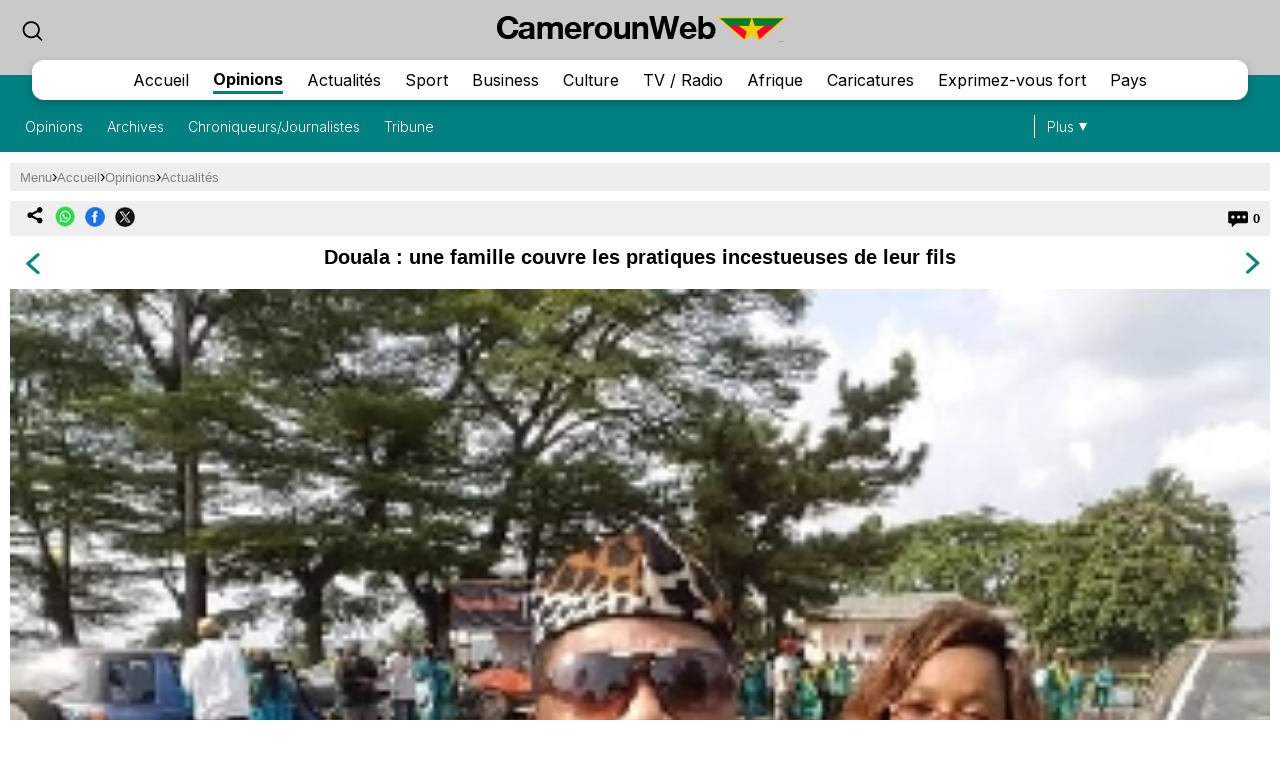

--- FILE ---
content_type: text/html; charset=UTF-8
request_url: https://mobile.camerounweb.com/CameroonHomePage/features/Douala-une-famille-couvre-les-pratiques-incestueuses-de-leur-fils-668774
body_size: 13104
content:
<!DOCTYPE html>
<html xmlns="http://www.w3.org/1999/xhtml" xml:lang="fr" lang="fr">
<head>
<meta charset="utf-8" />
<meta http-equiv="X-UA-Compatible" content="IE=edge" />
<meta name="viewport" content="width=device-width, initial-scale=1" />

    <link rel="apple-touch-icon" href="https://cdn.camerounweb.com/design/apple-touch-icon-180x180.png">
<link href="https://cdn.camerounweb.com/css/CM/v1.0.6/smartphone.common.css" rel="stylesheet" type="text/css" media="screen">
<script type="text/javascript">						
							window._taboola = window._taboola || [];						
							_taboola.push({article:'auto'});						
							!function (e, f, u, i) {						
							if (!document.getElementById(i)){						
							e.async = 1;						
							e.src = u;						
							e.id = i;						
							f.parentNode.insertBefore(e, f);						
							}						
							}(document.createElement('script'),						
							document.getElementsByTagName('script')[0],						
							'//cdn.taboola.com/libtrc/africaweb-camerounweb/loader.js',						
							'tb_loader_script');						
							if(window.performance && typeof window.performance.mark == 'function')						
							{window.performance.mark('tbl_ic');}						
							</script><meta name="robots" content="index, follow, max-snippet:-1, max-video-preview:-1, max-image-preview:large" />
<title>Douala : une famille  couvre les pratiques incestueuses de leur fils</title>
<meta name="description" lang="fr" content="C'est un véritable drame qui se vit dans la famille ESSE au quartier PK 10 dans la ville de Douala depuis de nombreuses années." />
<meta name="twitter:card" content="summary_large_image"/>
			<meta name="twitter:site" content="@CamerounWeb" />
			<meta name="twitter:title" content="Douala : une famille  couvre les pratiques incestueuses de leur fils"/>
			<meta name="twitter:url" content="https://www.camerounweb.com/CameroonHomePage/features/Douala-une-famille-couvre-les-pratiques-incestueuses-de-leur-fils-668774"/>
			<meta name="twitter:description" content="C'est un véritable drame qui se vit dans la famille ESSE au quartier PK 10 dans la ville de Douala depuis de nombreuses années."/>
			<meta name="twitter:image" content="https://cdn.camerounweb.com/imagelib/pics/497/49745466.jpg"/>
			<meta property="og:site_name" content="CamerounWeb"/>
			<meta property="og:type" content="article"/>
			<meta property="og:locale" content="fr_FR"/>
			<meta property="og:title" content="Douala : une famille  couvre les pratiques incestueuses de leur fils"/>
			<meta property="og:image" content="https://cdn.camerounweb.com/imagelib/pics/497/49745466.jpg"/>
			<meta property="og:image:width" content=""/>
			<meta property="og:image:height" content=""/>
			<meta property="og:url" content="https://www.camerounweb.com/CameroonHomePage/features/Douala-une-famille-couvre-les-pratiques-incestueuses-de-leur-fils-668774"/>
			<meta property="og:description" content="C'est un véritable drame qui se vit dans la famille ESSE au quartier PK 10 dans la ville de Douala depuis de nombreuses années."/>
<meta property="article:published_time" content="2022-07-03T11:25:19+01:00"/>
<meta property="article:modified_time" content="2024-01-30T13:47:43+01:00"/>
<link rel="canonical" href="https://www.camerounweb.com/CameroonHomePage/features/Douala-une-famille-couvre-les-pratiques-incestueuses-de-leur-fils-668774"/>
<link rel="shortcut icon" href="https://cdn.camerounweb.com/design/favicon.ico" type="image/x-icon">

<link href="https://cdn.camerounweb.com" rel="preconnect">
<link href="https://ajax.cloudflare.com/" rel="preconnect">
<link href="https://ajax.cloudflare.com/" rel="dns-prefetch">
<link href="https://adservice.google.com" rel="preconnect">
<link href="https://adservice.google.com" rel="dns-prefetch">
<link href="https://www.googletagmanager.com" rel="preconnect">
<link href="https://pagead2.googlesyndication.com/" rel="dns-prefetch">
<script src="https://adncdn.net/mvc7HpJD" async></script>
<script async src="https://securepubads.g.doubleclick.net/tag/js/gpt.js"></script>
<script>
	window.googletag = window.googletag || {cmd: []};
	googletag.cmd.push(function() {
		googletag.pubads().setTargeting('section', '_Section');
		googletag.enableServices();
	});
</script><!-- Global site tag (gtag.js) - Google Analytics -->
		<script async src="https://www.googletagmanager.com/gtag/js?id=G-MV9MFKV61S"></script>
		<script>
		window.dataLayer = window.dataLayer || [];
		function gtag(){dataLayer.push(arguments);}
		gtag('js', new Date());
		gtag('config', 'G-MV9MFKV61S');
		</script><script type="application/ld+json">
		{
		"@context": "https://schema.org",
		"@graph": [
			{
				"@type": "NewsArticle",
				"articleSection": "Opinions",
				"name": "Douala : une famille  couvre les pratiques incestueuses de leur fils",
				"headline": "Douala : une famille  couvre les pratiques incestueuses de leur fils",
				"description": "C'est un véritable drame qui se vit dans la famille ESSE au quartier PK 10 dans la ville de Douala depuis de nombreuses années.",
				"datePublished": "2022-07-03T11:25:19+01:00",
				"dateModified": "2024-01-30T13:47:43+01:00",
				"inLanguage": "fr",
				"thumbnailUrl": "https://cdn.camerounweb.com/imagelib/pics/497/49745466.jpg",
				"mainEntityOfPage": {
					"@type": "WebPage",
					"@id": "https://www.camerounweb.com/CameroonHomePage/features/Douala-une-famille-couvre-les-pratiques-incestueuses-de-leur-fils-668774"
				},
				"url": "https://www.camerounweb.com/CameroonHomePage/features/Douala-une-famille-couvre-les-pratiques-incestueuses-de-leur-fils-668774",
				"image": {
					"type": "ImageObject",
					"url": "https://cdn.camerounweb.com/imagelib/pics/497/49745466.jpg",
					"caption": "Image d'illustration",
					"width": "600",
					"height": "450"
				},
				"publisher": {
					"@type": "NewsMediaOrganization",
					"@id": "https://www.camerounweb.com/#publisher",
					"name": "CamerounWeb",
					"url": "https://www.camerounweb.com",
					"diversityPolicy": "https://www.camerounweb.com/CameroonHomePage/standards-and-policies.php",
					"ethicsPolicy": "https://www.camerounweb.com/CameroonHomePage/standards-and-policies.php",
					"actionableFeedbackPolicy": "https://www.camerounweb.com/CameroonHomePage/standards-and-policies.php",
					"correctionsPolicy": "https://www.camerounweb.com/CameroonHomePage/standards-and-policies.php",
					"unnamedSourcesPolicy": "https://www.camerounweb.com/CameroonHomePage/standards-and-policies.php",
					"verificationFactCheckingPolicy": "https://www.camerounweb.com/CameroonHomePage/standards-and-policies.php",
					"publishingPrinciples": "https://www.camerounweb.com/CameroonHomePage/standards-and-policies.php",
					"foundingDate": "2014-06-25",
					"sameAs": ["https:\/\/www.wikidata.org\/wiki\/Q106155702","https:\/\/en.wikipedia.org\/wiki\/CameroonWeb","https:\/\/www.linkedin.com\/showcase\/cameroonweb\/","https:\/\/play.google.com\/store\/apps\/details?id=com.cameroonweb.app.infos","https:\/\/www.facebook.com\/CameroonWeb\/","https:\/\/twitter.com\/CamerounWeb", "https:\/\/apps.apple.com\/ke\/app\/camerounweb\/id1539628983"],
					"address": {
						"@type": "PostalAddress",
						"streetAddress": "John M. Keynesplein 1",
						"addressLocality": "Amsterdam",
						"postalCode": "1066 EP",
						"addressCountry": "NL"
					},
					"contactPoint": {
						"@type": "ContactPoint",
						"email": "info@camerounweb.com",
						"telephone": "+237682992598",
						"areaServed": "Worldwide",
						"availableLanguage": ["English"]                    },
						"logo": {
							"@type": "ImageObject",
							"url": "https://cdn.camerounweb.com/design/logo_desktop.png",
							"width": "296",
							"height": "30"
						}
					}
				},
				{
					"@type": "BreadcrumbList",
					"itemListElement": [
						{
							"@type": "ListItem",
							"position": 1,
							"name": "Home",
							"item": "https://www.camerounweb.com"
						},
						{
							"@type": "ListItem",
							"position": 2,
							"name": "Opinions",
							"item": "https://www.camerounweb.com/CameroonHomePage/features/"
						},                
						{
							"@type": "ListItem",
							"position": 3,
							"name": "Douala : une famille  couvre les pratiques incestueuses de leur fils",
							"item": "https://www.camerounweb.com/CameroonHomePage/features/Douala-une-famille-couvre-les-pratiques-incestueuses-de-leur-fils-668774"
						}
					]
				}
			]
		}
		</script><script language="Javascript" type="text/javascript" src="https://cdn.camerounweb.com/jscript/v1.1/jquery.min.js"></script>
<script language="Javascript" type="text/javascript" src="https://cdn.camerounweb.com/jscript/v1.1/smartphone.js"></script>
<script language="Javascript" type="text/javascript" src="https://cdn.camerounweb.com/jscript/v1.1/crumb-menu.js"></script>

<!-- <script async src="https://fundingchoicesmessages.google.com/i/pub-1385374189532140?ers=1" nonce="xhElYeycBpwBGRdUSab_hA"></script> -->


<link rel="stylesheet" href="https://cdn.camerounweb.com/css/CM/v1.0.6/login.css">
<link rel="preconnect" href="https://fonts.googleapis.com">
<link rel="preconnect" href="https://fonts.gstatic.com" crossorigin>
<link href="https://fonts.googleapis.com/css2?family=Inter:wght@100..900&display=swap" rel="stylesheet">
<link rel="stylesheet" href="https://www.camerounweb.com/tech/lib/css/intlTelInput.css">
<script type="text/javascript" src="https://cdn.camerounweb.com/jscript/v1.1/login.js"></script>

<script type="text/javascript">
$(function(){
    $(document).on('click', '.signup-modal-btn', function(){
        resetSignup();
        $("#phoneLib").intlTelInput({
            autoPlaceholder: true,
            defaultCountry: "auto",
            allowExtensions: true,
            nationalMode: true,
            preferredCountries: ['gh'],
            utilsScript: "https://www.camerounweb.com/tech/lib/js/utils.js"
        });
        $('.signup-modal').slideDown();
    });
    $(document).on('click', '.goto-signup', function(){
        resetSignup();
        $("#phoneLib").intlTelInput({
            autoPlaceholder: true,
            defaultCountry: "auto",
            allowExtensions: true,
            nationalMode: true,
            preferredCountries: ['gh'],
            utilsScript: "https://www.camerounweb.com/tech/lib/js/utils.js"
        });
        $('.login-modal:not(.modal-bg)').fadeOut('fast');
        $('.signup-modal').fadeIn(100);
    }); 
    $(document).on('click', '.goto-forgot', function(){
        resetForgot();
        $('.login-modal:not(.modal-bg)').fadeOut('fast');
        $('.forgot-modal').fadeIn(100);
    });
    $(document).on('click', '.goto-signin', function(){
        $('.forgot-modal:not(.modal-bg)').fadeOut('fast');
    });
    $(document).on('click', '.form-container-Inn .close', function(){
        $('.forgot-modal').fadeOut('fast');
    });

    $('.RSub.login').on('click', function(){
        var email = $('#loginForm input[name=email]').val();
        var password = $('#loginForm input[name=password]').val();

        if(email.trim() != '' && password.trim() != ''){
            $.ajax({
                url: "https://mobile.camerounweb.com/private/login.php",
                type: 'post',
                data: {
                    email: email, 
                    password: password, 
                    'g-recaptcha-response': grecaptcha.getResponse()
                },
                headers: {
                    'X-CSRF-Token': '57bdd4c9adaeaeddcfe8daadd6a2e85a5a451f3089800a237f95e955426931a1'
                },
                dataType: 'json',
                success: function (result) {
                    $('#login-recaptcha').load('https://mobile.camerounweb.com/private/recaptcha.php');
                    if(result.success !== undefined && result.success == true){
                        window.location.href = result.url;
                    }else if(result.success == false){
                        $('.alert-area.login').html('<span>'+result.error+'</span>').fadeIn('fast');
                    }
                }
            });
        }
    });

    $('.RSub.signup').on('click', function(){
        $("#phone").val($("#phoneLib").intlTelInput("getNumber"));
        
        var surname = $('#signupForm input[name=surname]').val();
        var othernames = $('#signupForm input[name=othernames]').val();
        var email = $('#signupForm input[name=email]').val();
        var phone = $('#signupForm input[name=phone]').val();
        var birthdate = $('#signupForm input[name=birthdate]').val();
        var gender = $('#signupForm select[name=gender]').val();
        var terms = $('#signupForm select[name=terms]').val();
        
        if(surname.trim() != '' && othernames.trim() != '' && email.trim() != '' && phone.trim() != '' && birthdate.trim() != '' && gender.trim() != '' && terms.trim() != ''){
            $.ajax({
                url: "https://mobile.camerounweb.com/private/signup.php",
                type: 'post',
                data: {
                    surname: surname, 
                    othernames: othernames, 
                    email: email, 
                    phone: phone, 
                    birthdate: birthdate, 
                    gender: gender, 
                    terms:terms, 
                    'g-recaptcha-response': grecaptcha.getResponse()
                },
                headers: {
                    'X-CSRF-Token': '57bdd4c9adaeaeddcfe8daadd6a2e85a5a451f3089800a237f95e955426931a1'
                },
                dataType: 'json',
                success: function (result) {
                    window.scrollTo({ top: 0, behavior: "smooth" });
                    $('#signup-recaptcha').load('https://mobile.camerounweb.com/private/recaptcha.php');
                    if(result.success !== undefined && result.success == true){
                        window.location.href = window.location.href.split('#')[0];
                    }else if(result.success == false){
                        $('.alert-area.signup').html('<span>'+result.error+'</span>').fadeIn('fast');
                    }
                }
            });
        }
    });

    $('.RSub.forgot').on('click', function(){
        var email = $('#forgotForm input[name=email]').val();
        var code = $('#forgotForm input[name=code]').val();

        if(code !== undefined && code.trim() != '' && email.trim() != ''){
            $.ajax({
                url: "https://mobile.camerounweb.com/private/reset.php",
                type: 'post',
                data: {
                    email: email, 
                    code: code, 
                    'g-recaptcha-response': grecaptcha.getResponse()
                },
                headers: {
                    'X-CSRF-Token': '57bdd4c9adaeaeddcfe8daadd6a2e85a5a451f3089800a237f95e955426931a1'
                },
                dataType: 'json',
                success: function (result) {
                    $('#forgot-recaptcha').load('https://mobile.camerounweb.com/private/recaptcha.php');
                    if(result.success !== undefined && result.success == true){
                        document.getElementById("forgotForm").reset();
                        $('.alert-area.forgot').hide().css({ 'background':'#d5ffb9', 'color':'#005080' }).html('<span>Succès, votre nouveau mot de passe a été envoyé à votre email</span>').fadeIn('fast');
                        setTimeout(() => {
                            $('#forgotForm .goto-signin').click();
                        }, 6000);
                    }else if(result.success == false){
                        $('.alert-area.forgot').css({ 'background':'#ffd3d3', 'color':'#c00' }).html('<span>'+result.error+'</span>').fadeIn('fast');
                    }
                }
            });
        }
        else if(!$('#forgotForm input[name=code]').is(':visible') && email.trim() != ''){
            $.ajax({
                url: "https://mobile.camerounweb.com/private/reset.php",
                type: 'post',
                data: {
                    email: email, 
                    'g-recaptcha-response': grecaptcha.getResponse()
                },
                headers: {
                    'X-CSRF-Token': '57bdd4c9adaeaeddcfe8daadd6a2e85a5a451f3089800a237f95e955426931a1'
                },
                dataType: 'json',
                success: function (result) {
                    $('#forgot-recaptcha').load('https://mobile.camerounweb.com/private/recaptcha.php');
                    if(result.success !== undefined && result.success == true){
                        $('.alert-area.forgot').css({ 'background':'#d5ffb9', 'color':'#005080' }).html('<span>Vérifiez votre email pour votre code de réinitialisation de mot de passe</span>').fadeIn('fast');
                        $('#forgotForm .Rinput1').after('<div class="Rinput2"><input type="text" name="code" required placeholder="Code de réinitialisation du mot de passe" autocomplete="off"></div>');
                        $('.RSub.forgot').val('Soumettre');
                    }else if(result.success == false){
                        $('.alert-area.forgot').css({ 'background':'#ffd3d3', 'color':'#c00' }).html('<span>'+result.error+'</span>').fadeIn('fast');
                    }
                }
            });
        }
    });

    });

function resetLogin(){
    document.getElementById("loginForm").reset();
    $('#signup-recaptcha').html('');
    $('#forgot-recaptcha').html('');
    $('#loginForm .alert-area').html('').hide();
    $('#login-recaptcha').load('https://mobile.camerounweb.com/private/recaptcha.php');
}

function resetSignup(){
    document.getElementById("signupForm").reset();
    $('#login-recaptcha').html('');
    $('#forgot-recaptcha').html('');
    $('#signupForm .alert-area').html('').hide();
    $('#signup-recaptcha').load('https://mobile.camerounweb.com/private/recaptcha.php');
}

function resetForgot(){
    document.getElementById("forgotForm").reset();
    $('#forgotForm input[name=code]').remove();
    $('#login-recaptcha').html('');
    $('#signup-recaptcha').html('');
    $('#forgotForm .alert-area').html('').hide();
    $('#forgot-recaptcha').load('https://mobile.camerounweb.com/private/recaptcha.php');
}
</script>

<div class="ContactForm-Container login-modal signup-modal modal-bg" style="display:none;"></div>
<div class="form-container-Inn login-modal" style="display:none;">
    <form method="post" id="loginForm" onsubmit="return false;">
        <div class="Form-LeftSection loginForm">
            <div class="Text-container">
                <h1 class="Wtext">Bienvenue,</h1>
                <p>Connectez-vous pour continuer</p>
            </div>
        </div>
        <div class="Form-RightSection">
            <div class="Form-RightSection-Inn">
                <span class="close">x</span>
                <div class="alert-area login" style="display:none;"></div>
                <h1 class="Wtext">SE CONNECTER</h1>
                <ul><li>New here?</li>
                    <li><a rel="nofollow" href="#" class="goto-signup">Créer un compte</a></li>
                </ul>
                <div class="Rinput1">
                    <input type="email" name="email" required placeholder="Email" autocomplete="off">
                </div>
                <div class="Rinput2">
                    <input class="Rinput" name="password" type="password" required placeholder="Entrer le mot de passe" autocomplete="off">
                </div>
                <ul class="rem-forgotpass-text">
                    <!-- <li class="check-btn"><span><input type="checkbox" name="Rem-me-checkbox" id=""></span> < ?=transl8("Remember Me")?></li> -->
                    <li><a rel="nofollow" class="forgot-pass-link goto-forgot" href="#">Mot de passe oublié ?</a></li>
                </ul>
                <div id="login-recaptcha"></div>
                                <input class="RSub login" type="Submit" value="Se connecter">
                <!-- <p>or</p>
                <a rel="nofollow" href="#"><div id="google-btn"></div></a> -->
            </div>
        </div>
    </form>
</div>

<div class="form-container-Inn forgot-modal" style="display:none;">
    <form method="post" id="forgotForm" onsubmit="return false;">
        <div class="Form-LeftSection loginForm">
            <div class="Text-container">
                <h1 class="Wtext">Bienvenue,</h1>
                <p>Connectez-vous pour continuer</p>
            </div>
        </div>
        <div class="Form-RightSection">
            <div class="Form-RightSection-Inn">
                <span class="close">x</span>
                <div class="alert-area forgot" style="display:none;"></div>
                <h1 class="Wtext">RÉINITIALISER LE MOT DE PASSE</h1>
                <ul><li>Vous avez déjà un compte ?</li>
                    <li><a rel="nofollow" href="#" class="goto-signin">Se connecter</a></li>
                </ul>
                <div class="Rinput1">
                    <input type="email" name="email" required placeholder="Email" autocomplete="off">
                </div>
                <div id="forgot-recaptcha"></div>
                <input class="RSub forgot" type="Submit" value="Envoyer le code de réinitialisation">
            </div>
        </div>
    </form>
</div>

<div class="form-container-Inn2 signup-modal" style="display:none;">
    <form method="post" id="signupForm" onsubmit="return false;">
        <div class="Form-LeftSection2">
            <div class="Text-container">
                <h1 class="Wtext">Bonjour,</h1>
                <p>Inscrivez-vous pour commencer</p>

                <h3 class="toggle_toc">Termes et conditions</h3>
                <div class="toc_block">
                    <span>Les termes et conditions suivants s'appliquent si vous souhaitez soumettre du contenu (articles, photos, publicités)
    pour publication sur:</span>
                    <ul>
                        <li> Vous n'êtes autorisé à soumettre que du contenu que vous avez créé vous-même.</li>
                        <li> Vous n'êtes pas autorisé à télécharger des photos d'une autre personne prétendant que c'est vous.</li> 
                        <li> Aucune nudité, pornographie et tout contenu illégal n'est autorisé.</li>
                        <li> Vous accordez à CamerounWeb le droit de publier votre contenu.</li>
                        <li> Vous autorisez CamerounWeb à communiquer avec vous en utilisant les informations que vous fournissez.</li>
                        <li> CamerounWeb se réserve le droit de rejeter/supprimer votre contenu sans explication.</li>
                    </ul>
                </div>
            </div>
        </div>
        <div class="Form-RightSection">
            <div class="Form-RightSection-Inn">
                <span class="close">x</span>
                <div class="alert-area signup" style="display:none;"></div>
                <h1 class="Wtext">S'INSCRIRE</h1>
                <ul><li>Vous avez déjà un compte ?</li>
                    <li><a rel="nofollow" href="#" class="goto-signin">Se connecter</a></li>
                </ul>
                <div class="Regform-field">
                    <div class="Regform-field-section">
                        <div class="Reg-Input">
                            <li>Nom de famille</li>
                            <input class="reg-form-name" type="text" name="surname" required autocomplete="off">
                        </div>
                        <div class="Reg-Input">
                            <li>Autres prénoms</li>
                            <input class="reg-form-name" type="text" name="othernames" required autocomplete="off">
                        </div>
                    </div>
                    <div class="Regform-field-section">
                        <div class="Reg-Input">
                            <li>Email</li>
                            <input class="reg-form-name" type="email" name="email" required autocomplete="off">
                        </div>
                        <div class="Reg-Input">
                            <li>Téléphone</li>
                            <input type="text" id="phoneLib" name="phoneLib" value="" >
                            <input type="hidden" name="phone" id="phone" value="" required>
                        </div>
                    </div>
                    <div class="Regform-field-section">
                        <div class="Reg-Input">
                            <li>Sélectionnez votre date de naissance</li>
                            <input id="reg-form-date" type="date" name="birthdate" required autocomplete="off">
                        </div>
                        <div class="Reg-Input">
                            <li>Genre</li>
                            <select class="select-box" required name="gender">
                                <option value="">Sélectionner une option</option>
                                <option value="male">Homme</option>
                                <option value="female">Femme</option>
                            </select>
                        </div>
                    </div>
                    <div class="Regform-field-section">
                        <div class="Reg-Input Reg-Input2">
                            <li>Acceptez-vous les termes ?</li>
                            <select class="select-box" required name="terms">
                                <option value="">Non, je rejette les conditions pour devenir membre de CamerounWeb.</option>
                                <option value="Y" >Oui, j'accepte les conditions pour devenir membre de CamerounWeb.</option>
                            </select>
                        </div>
                    </div>
                    <div id="signup-recaptcha"></div>
                                    </div>
                <ul class="New-here-text"><li>En continuant, vous acceptez les Conditions & la Politique de confidentialité</li></ul>
                <input class="RSub signup" type="Submit" value="Inscrivez vous!">
                <!-- <p>or</p>
                <a rel="nofollow" href="#"><div id="google-btn"></div></a> -->
            </div>
        </div>
    </form>
</div>

<script src="https://www.camerounweb.com/tech/lib/js/intlTelInput.js"></script>    <!-- <script data-cfasync="false" type="text/javascript">
(function(w, d) {
    var s = d.createElement('script');
    s.src = '//cdn.adpushup.com/45999/adpushup.js';
    s.crossOrigin='anonymous'; 
    s.type = 'text/javascript'; s.async = true;
    (d.getElementsByTagName('head')[0] || d.getElementsByTagName('body')[0]).appendChild(s);
    w.adpushup = w.adpushup || {que:[]};
})(window, document);

</script> -->


                              <script>!function(e){var n="https://s.go-mpulse.net/boomerang/";if("False"=="True")e.BOOMR_config=e.BOOMR_config||{},e.BOOMR_config.PageParams=e.BOOMR_config.PageParams||{},e.BOOMR_config.PageParams.pci=!0,n="https://s2.go-mpulse.net/boomerang/";if(window.BOOMR_API_key="RYVWY-27E7Z-SXVGA-UVW33-BKQ2Y",function(){function e(){if(!o){var e=document.createElement("script");e.id="boomr-scr-as",e.src=window.BOOMR.url,e.async=!0,i.parentNode.appendChild(e),o=!0}}function t(e){o=!0;var n,t,a,r,d=document,O=window;if(window.BOOMR.snippetMethod=e?"if":"i",t=function(e,n){var t=d.createElement("script");t.id=n||"boomr-if-as",t.src=window.BOOMR.url,BOOMR_lstart=(new Date).getTime(),e=e||d.body,e.appendChild(t)},!window.addEventListener&&window.attachEvent&&navigator.userAgent.match(/MSIE [67]\./))return window.BOOMR.snippetMethod="s",void t(i.parentNode,"boomr-async");a=document.createElement("IFRAME"),a.src="about:blank",a.title="",a.role="presentation",a.loading="eager",r=(a.frameElement||a).style,r.width=0,r.height=0,r.border=0,r.display="none",i.parentNode.appendChild(a);try{O=a.contentWindow,d=O.document.open()}catch(_){n=document.domain,a.src="javascript:var d=document.open();d.domain='"+n+"';void(0);",O=a.contentWindow,d=O.document.open()}if(n)d._boomrl=function(){this.domain=n,t()},d.write("<bo"+"dy onload='document._boomrl();'>");else if(O._boomrl=function(){t()},O.addEventListener)O.addEventListener("load",O._boomrl,!1);else if(O.attachEvent)O.attachEvent("onload",O._boomrl);d.close()}function a(e){window.BOOMR_onload=e&&e.timeStamp||(new Date).getTime()}if(!window.BOOMR||!window.BOOMR.version&&!window.BOOMR.snippetExecuted){window.BOOMR=window.BOOMR||{},window.BOOMR.snippetStart=(new Date).getTime(),window.BOOMR.snippetExecuted=!0,window.BOOMR.snippetVersion=12,window.BOOMR.url=n+"RYVWY-27E7Z-SXVGA-UVW33-BKQ2Y";var i=document.currentScript||document.getElementsByTagName("script")[0],o=!1,r=document.createElement("link");if(r.relList&&"function"==typeof r.relList.supports&&r.relList.supports("preload")&&"as"in r)window.BOOMR.snippetMethod="p",r.href=window.BOOMR.url,r.rel="preload",r.as="script",r.addEventListener("load",e),r.addEventListener("error",function(){t(!0)}),setTimeout(function(){if(!o)t(!0)},3e3),BOOMR_lstart=(new Date).getTime(),i.parentNode.appendChild(r);else t(!1);if(window.addEventListener)window.addEventListener("load",a,!1);else if(window.attachEvent)window.attachEvent("onload",a)}}(),"".length>0)if(e&&"performance"in e&&e.performance&&"function"==typeof e.performance.setResourceTimingBufferSize)e.performance.setResourceTimingBufferSize();!function(){if(BOOMR=e.BOOMR||{},BOOMR.plugins=BOOMR.plugins||{},!BOOMR.plugins.AK){var n=""=="true"?1:0,t="",a="bu57jpaccueuu2ltbz6a-f-7d9b1ded4-clientnsv4-s.akamaihd.net",i="false"=="true"?2:1,o={"ak.v":"39","ak.cp":"1634682","ak.ai":parseInt("1035540",10),"ak.ol":"0","ak.cr":10,"ak.ipv":4,"ak.proto":"h2","ak.rid":"1b5a2bbc","ak.r":51990,"ak.a2":n,"ak.m":"dscb","ak.n":"ff","ak.bpcip":"13.59.244.0","ak.cport":49716,"ak.gh":"2.17.209.149","ak.quicv":"","ak.tlsv":"tls1.3","ak.0rtt":"","ak.0rtt.ed":"","ak.csrc":"-","ak.acc":"","ak.t":"1769148028","ak.ak":"hOBiQwZUYzCg5VSAfCLimQ==oGQ3BzeGQso1UXjV9i0RVnIYg4sJZYfvJKDVQOEbPUj7Wc/0/38GK/aheVUG8xnI4f+JOfw65JyZmNFseXvNzlqaG9uEgHTUAZG1Sr5HyqArFUT0lTZucF+cpciJwC27JoKn7nwKRs+wi6EW73r7/LaXTTt57n3HQ/vmcl92gp6ItChxMHn+VERDUJwGQe5ZTK+oZAxbdtGawATGnqE8V5E0rn/fIYM3gxQvliAjseHm6Dgjhzz2zvhhXBH9keV7+mG3afSUy4cX58iB48OPLGrB4GI53iP13FivQvEgE7ee0MTcMkzoe2CsJQiapRICUyxCMxdMku8iWroKJ4X2kBIz9sZ+m+tn/qIBOOgkcqW3EKL5kqiGD4xdLvIOUPP0BBDkb7wWE40ev7YYAlxM+s9rJHSv0hFnQ3dbtynkF68=","ak.pv":"1","ak.dpoabenc":"","ak.tf":i};if(""!==t)o["ak.ruds"]=t;var r={i:!1,av:function(n){var t="http.initiator";if(n&&(!n[t]||"spa_hard"===n[t]))o["ak.feo"]=void 0!==e.aFeoApplied?1:0,BOOMR.addVar(o)},rv:function(){var e=["ak.bpcip","ak.cport","ak.cr","ak.csrc","ak.gh","ak.ipv","ak.m","ak.n","ak.ol","ak.proto","ak.quicv","ak.tlsv","ak.0rtt","ak.0rtt.ed","ak.r","ak.acc","ak.t","ak.tf"];BOOMR.removeVar(e)}};BOOMR.plugins.AK={akVars:o,akDNSPreFetchDomain:a,init:function(){if(!r.i){var e=BOOMR.subscribe;e("before_beacon",r.av,null,null),e("onbeacon",r.rv,null,null),r.i=!0}return this},is_complete:function(){return!0}}}}()}(window);</script></head>

<body class="opinionspage">

<body><script type="text/javascript">
 window._nAdzq=window._nAdzq||[];(function(){
 window._nAdzq.push(["setIds","16cbc824f3932f32"]);
 var e="https://notifpush.com/scripts/";
 var t=document.createElement("script");
 t.type="text/javascript";
 t.defer=true;
 t.async=true;
 t.src=e+"nadz-sdk.js";
 var s=document.getElementsByTagName("script")[0];
 s.parentNode.insertBefore(t,s)})();
</script><div class="Pop-up-main-con-post" id="Pop-up-main-con-post"></div>
    <div class="top-bar">
        <div class="logoSearchProfile-con">
            <a class="search-icon" href="/CameroonHomePage/search.php"><img src="https://cdn.camerounweb.com/design/newtop/searchIcon2.svg" alt=""></a>
            <a class="top-logo" href="/CameroonHomePage/">
                <img src="https://cdn.camerounweb.com/design/logo_desktop.png" style="margin-top:-5px !important; height:30px" alt="Mobile Logo">
            </a>        

            
        </div>
    
        
        <div class="Navbar opinions">
            <div class="main-mobnavs-con">  
                <div class="mobnav-con-inn">
                    <a class="navbtn" href="/CameroonHomePage/">Accueil</a>                    <a href="/CameroonHomePage/opinions/" rel="nofollow" class="navbtn navbtn__opinions active">Opinions</a>
                    <a href="/CameroonHomePage/NewsArchive/" class="navbtn">Actualités</a>                    <a href="/CameroonHomePage/SportsArchive/" class="navbtn">Sport</a>                    <a href="/CameroonHomePage/business/" class="navbtn">Business</a>                    <a href="/CameroonHomePage/entertainment/" class="navbtn">Culture</a>                    <a href="/CameroonHomePage/television/" class="navbtn">TV / Radio</a>                    <a href="/CameroonHomePage/africa/" class="navbtn">Afrique</a>                                        <a href="/CameroonHomePage/cartoon/" class="navbtn">Caricatures</a>                    <a href="/sil/" class="navbtn">Exprimez-vous fort</a>                    <a href="/CameroonHomePage/country_information/" class="navbtn">Pays</a>                </div>
            </div>

            <div class="sub-navs-con">
                <div class="subnav-slide">
                                        <div class="subnav-inn">
                        <a href="../opinions/">Opinions</a><a href="browse.archive.php">Archives</a><a href="columnists.php">Chroniqueurs/Journalistes</a><a href="/wall/">Tribune</a>                        <!-- <a href="#">Twi News</a>
                        <a href="#">Archive News</a>
                        <a href="#">Politics</a>
                        <a href="#">Trending Stories</a>
                        <a href="#">Sports Headlines</a>
                        <a href="#">Sports Blogs</a>
                        <a href="#">Friday Debate</a>
                        <a href="#">Sports Check</a> -->
                    </div>
                                    </div>

                <div class="view-all">
                    <a class="more-btn" href="#">Plus</a>
                </div>
            </div>

        </div>

    </div>
    
    
    
    <div class="main-container article">

        <div class='crumbtail bottom-0'>
		  		<div class='crumb-wrap d-flex gap-5'><a href="#" class="open-menu">Menu</a> &#8250; <div class="select-selected"><a href="https://mobile.camerounweb.com/CameroonHomePage/">Accueil</a></div> &#8250; <div class="select-selected"><a href="/CameroonHomePage/opinions/">Opinions</a></div> &#8250; <div class="select-selected"><a href="./">Actualités</a></div>	</div></div>
			<div class='clear'></div>
 <a id="date" style="display:none">2022-07-03</a><div class="article_section"><div class="socials-comments-bar">
    <div class="tool-tip">
        <a class="" rel="nofollow" href="mailto:?subject=Check+out+this+article+from+CamerounWeb&body=Douala : une famille  couvre les pratiques incestueuses de leur fils%0D%0A%0D%0Ahttps%3A%2F%2Fwww.camerounweb.com%2FCameroonHomePage%2Ffeatures%2FDouala-une-famille-couvre-les-pratiques-incestueuses-de-leur-fils-668774%0D%0A%0D%0ARegards"><span class="envelope_icon"><span class="icon"></span></span></a>
        <a class="" rel="nofollow noopener" href="//pinterest.com/pin/create/button/?url=https%3A%2F%2Fwww.camerounweb.com%2FCameroonHomePage%2Ffeatures%2FDouala-une-famille-couvre-les-pratiques-incestueuses-de-leur-fils-668774&media=https%3A%2F%2Fcdn.camerounweb.com%2Fimagelib%2Fpics%2F497%2F49745466.jpg&description=Douala : une famille  couvre les pratiques incestueuses de leur fils"><span class="pinterest_icon"><span class="icon"></span></span></a>
        <a class="" rel="nofollow noopener" href="https://www.linkedin.com/shareArticle?mini=true&amp;url=https%3A%2F%2Fwww.camerounweb.com%2FCameroonHomePage%2Ffeatures%2FDouala-une-famille-couvre-les-pratiques-incestueuses-de-leur-fils-668774"><span class="linkedin_icon"><span class="icon"></span></span></a>
    </div>
    <div class="socials">
        <a href="javascript:void(0)" class="more_share"><img src="https://cdn.camerounweb.com/design/newtop/shareIcon.svg" alt=""></a>
        <a rel="nofollow noopener" href="javascript:window.location='whatsapp://send?text=Check this out on CamerounWeb: '+encodeURIComponent('https://www.camerounweb.com/CameroonHomePage/features/Douala-une-famille-couvre-les-pratiques-incestueuses-de-leur-fils-668774');" class="whatsapp"><img src="https://cdn.camerounweb.com/design/newtop/WA-icon-Col.png" alt="WhatsApp"></a>
        <a rel="nofollow noopener" href="//www.facebook.com/share.php?u=https%3A%2F%2Fwww.camerounweb.com%2FCameroonHomePage%2Ffeatures%2FDouala-une-famille-couvre-les-pratiques-incestueuses-de-leur-fils-668774" class="facebook"><img src="https://cdn.camerounweb.com/design/newtop/fb-icon-Col.png" alt="Facebook Icon"></a>
        <a rel="nofollow noopener" href="//twitter.com/intent/tweet?text=https%3A%2F%2Fwww.camerounweb.com%2FCameroonHomePage%2Ffeatures%2FDouala-une-famille-couvre-les-pratiques-incestueuses-de-leur-fils-668774" class="twitter"><img src="https://cdn.camerounweb.com/design/newtop/X-icon-Col.png" alt="Twitter Icon"></a>
    </div><a rel="nofollow" href="artikel.php?ID=668774&comment=0#com"><div class="Comments-bar">
            <img src="https://cdn.camerounweb.com/design/newtop/CommentIcon.svg" alt="">
            <div class="comm-numb">0</div>
        </div></a></div><div>
<a rel="nofollow" href="artikel.php?ID=668774&nav=previous"><div class="arrow-left" ><span class="left_icon"><span class="icon"></span></span></div></a>
<a rel="nofollow" href="artikel.php?ID=668774&nav=next"><div class="arrow-right" ><span class="right_icon"><span class="icon"></span></span></div></a>
<h1 class='title'>Douala : une famille  couvre les pratiques incestueuses de leur fils</h1>
</div>
<p class="article-image"><a href="Douala-une-famille-couvre-les-pratiques-incestueuses-de-leur-fils-668774?gallery=1"><img src="https://cdn.camerounweb.com/imagelib/pics/497/49745466.295.jpg" alt="" title="" width="295" height="221" importance="high"> </a><span class='image_caption'><span>Image d'illustration</span></span></p>
<div class="top">
	<span class="date">Sun,  3 Jul 2022</span>
	<span class="section"><b>Source:</b> <a href="/CameroonHomePage/features/columnist.php?S=Patrice+Nouma">Patrice Nouma</a></span>
	</div><div style="-webkit-user-select: none; -webkit-touch-callout: none; -moz-user-select: none; -ms-user-select: none; user-select: none;"><style type="text/css" media="print"> body { visibility: hidden; display: none } </style>
<div class="imk300by250_container banner_wrapper IMKPanel">
								<div class="imk300by250 banner" style="min-width:300px; margin:auto;"><div data-onpage=true data-adpath='/23135136485/CamerounWeb/mobMR1'></div></div>
								</div><p>C'est un véritable drame qui se vit dans la famille ESSE au quartier PK 10 dans la ville de Douala depuis de nombreuses années.</p><p>En effet, le nommé Alain Paul MISSOMBI ,âgé de 40 ans exerce une activité sexuelle intense sur ses propres sœurs,ses nièces et ses fillettes en bas âge sous le silence complice de ses parents et des autres membres de la famille qui ne daignent le dénoncer. <br/><br/>À chaque fois que l'affaire a fuité pour se retrouver dans une brigade de Gendarmerie de la ville de Douala, l'affaire a fini par mourir de sa belle mort avant même que l'on ouvre une quelconque enquête.<br/><br/>De sources familiales , l'homme de 40 ans qui avait pris l'habitude de se masturber depuis son bas âge a entrepris de glisser subtilement dans la chambre de ses soeurs dés l'âge de 20 ans pour les enfourcher sa queue à travers les jambes.<br/><br/>Le pire étant que ses propres soeurs ont fini par prendre goût au point où elles ne se cachent pas pour se livrer à des orgies sexuelles dans la maison familiale avec leur propre frère.<br/><br/>De fois, ce sont les propres fillettes du nommé ALAIN PAUL BISSOMBI ou encore ses nièces qui passent à la trappe . </p><div class="imk300by250_container banner_wrapper IMKPanel"><!-- p>ADVERTISEMENT</p -->
							<div class="imk300by250 banner">
								<div data-onpage=true data-adpath='/23135136485/CamerounWeb/mobMR2'></div>
							</div>	
						</div><p>Ce dernier en profite lorsqu'il se retrouve seul avec les petites innocentes pour exiger d'elles des fellations au point de verser son foutre dans les bouches de ses nièces.<br/><br/>Les copains de ses soeurs ayant remarqué une trop grande proximité entre leurs copines et leur frère ont entrepris de prendre leurs distances après moult avertissements demandant à ces dernières de ne plus trop s'afficher avec leur frère. Ils ont fini par découvrir que leurs copines prenaient leurs plaisirs avec leur propre frère et ce, dans la maison familiale. <br/><br/>Ayant essayé de porter l'affaire devant la famille, ils se sont vus chasser et ont compris que c'est une affaire familiale qui relève certainement du sat-anisme et de la sor-cellerie .<br/><br/>Mais qu'est-ce qui peut bien amener un homme totalement constituer à laisser de centaines de filles dehors pour ne tirer son plaisir que des membres de sa propre famille? Je m'interroge.<br/><br/>SOURCES UN OFFICIER DE GENDARMERIE ET PLUSIEURS MEMBRES DE LA FAMILLE .</div>
<div class='article-source'><strong>Auteur: </strong><a href="../features/columnist.php?S=Patrice Nouma">Patrice Nouma</a></div>
<div class="disclaimer" style="clear: both; background: #ddf5ff; padding: 5px; margin-bottom: 10px; float: right; margin-top: -42px; font-size:14px;"><a href="Douala-une-famille-couvre-les-pratiques-incestueuses-de-leur-fils-668774?articleMode=readDisclaimer" rel="nofollow">Disclaimer</a></div><div class="socialMediaBottom">
<a rel="nofollow" href="javascript:void(0)" class="more_share"><span class="more_icon"><span class="icon"></span></span></a>
<a rel="nofollow noopener" href="//www.facebook.com/share.php?u=https%3A%2F%2Fwww.camerounweb.com%2FCameroonHomePage%2Ffeatures%2FDouala-une-famille-couvre-les-pratiques-incestueuses-de-leur-fils-668774" class="facebook"><span class="facebook_icon"><span class="icon"></span></span></a>
<a rel="nofollow noopener" href="//twitter.com/intent/tweet?text=https%3A%2F%2Fwww.camerounweb.com%2FCameroonHomePage%2Ffeatures%2FDouala-une-famille-couvre-les-pratiques-incestueuses-de-leur-fils-668774" class="twitter"><span class="twitter_icon"><span class="icon"></span></span></a>
<a rel="nofollow noopener" href="javascript:window.location='whatsapp://send?text=Check this out on CamerounWeb: '+encodeURIComponent('https://www.camerounweb.com/CameroonHomePage/features/Douala-une-famille-couvre-les-pratiques-incestueuses-de-leur-fils-668774');" class="whatsapp"><span class="whatsapp_icon"><span class="icon"></span></span></a>

</div><div class="art_link">
	<ul class="section">
	<li class="item comment"><a class="art_menu_link" rel="nofollow" href="artikel.php?ID=668774&comment=0#com">0 Commentaires</a></li>
	</ul>
	</div><div class="imk300by250_container banner_wrapper IMKPanel"><!-- p>ADVERTISEMENT</p -->
							<div class="imk300by250 banner">
								<div data-onpage=true data-adpath='/23135136485/CamerounWeb/mobMR3'></div>
							</div>	
						</div><!-- uploaded by: -1 updated by: -1 -->

<!-- Start of html generated by this->footer() -->
</div>
<div id="taboola-below-article-thumbnails"></div>					
					<script type="text/javascript">
					window._taboola = window._taboola || [];					
					_taboola.push({					
					mode: 'thumbnails-b',					
					container: 'taboola-below-article-thumbnails',					
					placement: 'Below Article Thumbnails',					
					target_type: 'mix'					
					});		
					</script>
	</div>
	<div id="navContainer" class="opinions"><a name="nav0"></a>

	
	
	
	<div class="reveal-all-nav-con">
		<div class="top-nav-section opinions">
			<a href="#" class="goback-btn">❮</a>
			<p class="btn-category-name">Opinions</p>
		</div>


		<div class="main-section-navs">
						<div class="cat-name">Main</div>
			<div class="mainSec-btns-con">
				<a href="../opinions/">Opinions</a><a href="browse.archive.php">Archives</a><a href="columnists.php">Chroniqueurs/Journalistes</a><a href="/wall/">Tribune</a>			</div>
					</div>

		<div class="other-section-navs">
			<div class="cat-name">Autres liens</div>
			<div class="mainSec-btns-con">
				<a href="/">Page d'accueil</a>
				<a href="/CameroonHomePage/NewsArchive/">Actualités</a>
				<a href="/CameroonHomePage/business/">Business</a>
				<a href="/CameroonHomePage/SportsArchive/">Sport</a>
				<a href="/CameroonHomePage/entertainment/">Culture</a>
								<a href="/CameroonHomePage/africa/" rel="nofollow">Afrique</a>
								<a href="/CameroonHomePage/bbc/" rel="nofollow">BBC</a>
				<a href="/CameroonHomePage/television/">TV</a>
				<a href="/radio/">Radio</a>
				<a href="/CameroonHomePage/opinions/">Opinions</a>
				<a href="/CameroonHomePage/cartoon/">Caricatures</a>
				<a href="/sil/">Exprimez-vous fort</a>
				<a href="/CameroonHomePage/country_information/">Pays</a>
			</div>
		</div>

		
		<div class="other-section-navs">
			<div class="cat-name">Archives</div>
			<div class="mainSec-btns-con">
				<a href="/CameroonHomePage/NewsArchive/browse.archive.php">Actualités</a>
				<a href="/CameroonHomePage/business/browse.archive.php">Business</a>
				<a href="/CameroonHomePage/SportsArchive/browse.archive.php">Sport</a>
				<a href="/CameroonHomePage/entertainment/browse.archive.php">Culture</a>
				<a href="/CameroonHomePage/africa/browse.archive.php" rel="nofollow">Afrique</a>
				<a href="/CameroonHomePage/features/browse.archive.php">Articles de Fond</a>
				<a href="/CameroonHomePage/health/browse.archive.php">Infos Santé</a>
				<a href="/CameroonHomePage/politics/browse.archive.php">Politique</a>
				<a href="/CameroonHomePage/crime/browse.archive.php">Actualités Criminelles</a>
				<a href="/CameroonHomePage/regional/browse.archive.php">Actualités Régionales</a>
			</div>
		</div>

	</div>

	<!-- <nav id="siteNav">
		<ul>
			<li><a class="nav-li" href="https://mobile.camerounweb.com/CameroonHomePage/sitemap.php">Plan du site</a></li>
			<li><a class="nav-li" href="https://mobile.camerounweb.com/advertise/">Faire de la Pub</a></li>			<li><a class="nav-li" href="https://mobile.camerounweb.com/CameroonHomePage/privacy_policy.php">Politique de confidentialité</a></li>
					</ul>
		<ul>
			<li><a class="nav-li" href="https://mobile.camerounweb.com/CameroonHomePage/aboutus.php">A Propos</a></li>
			<li><a class="nav-li" href="https://mobile.camerounweb.com/CameroonHomePage/contact.php">Contactez Nous</a></li>
					< !-- <li><a class="nav-li" href="https://mobile.camerounweb.com/CameroonHomePage/feedback.php?url=mobile.camerounweb.com/CameroonHomePage/features/Douala-une-famille-couvre-les-pratiques-incestueuses-de-leur-fils-668774" rel="nofollow">Réactions</a></li> -- >
		</ul>

	</nav> -->

	

		<!-- <div class="footer-container">
			<footer>
				Copyright &copy; 2014 - 2026 CamerounWeb. Tous droits réservés.
			</footer>
		</div> -->

	</div>



<!--  -->
<div class="footer-mob">
	<div class="footer-logo">
		<a class="logolink" href="/CameroonHomePage/"><img src="https://cdn.camerounweb.com/design/logo_desktop.png" alt=""></a>
		<!-- <a class="GetApp-link" href="#">Rejoignez notre newsletter</a> -->
	</div>


	<div class="footer-sections">
		<div class="row">
			<div class="resource-links">
				<div class="section-name">Liens de navigation</div>
				<div class="links-con">
					<a href="/CameroonHomePage/">Accueil</a>
					<a href="/CameroonHomePage/NewsArchive/">Actualités</a>
					<a href="/CameroonHomePage/SportsArchive/">Sport</a>
					<a href="/CameroonHomePage/business/">Business</a>
					<a href="/CameroonHomePage/entertainment/">Culture</a>
										<a href="/CameroonHomePage/africa/">Afrique</a>
										<a href="/CameroonHomePage/television/">TV / Radio</a>
					<a href="/CameroonHomePage/opinions/">Opinions</a>
					<a href="/CameroonHomePage/cartoon/">Cartoon</a>
					<!-- <a href="/< ?=WSITE_BASE?>/">< ?=transl8('Memories')?></a> -->
					<a href="/sil/">Say It loud</a>
				</div>
			</div>
		</div>  

		<div class="row">
			<div class="resource-links">
				<div class="section-name">Useful links</div>
				<div class="links-con otherlinks">
					<a href="/CameroonHomePage/aboutus.php">A Propos</a>
					<a href="/advertise/">Publicité</a>					<a rel="nofollow" href="" onclick="NewWindow(, "feedback", "550", "450", "no") ;return false;">Réactions</a>					<a href="/CameroonHomePage/sitemap.php">Plan du site</a>
					<a href="/CameroonHomePage/privacy_policy.php">Politique de confidentialité</a>
										<!-- <a href="#">Terms of Use</a> -->
					<!-- <a href="#">Join our Team</a> -->
				</div>
			</div>
		</div>  

		<div class="row">
			<div class="resource-links">
				<div class="section-name">Téléchargez notre application</div>
				<div class="links-con otherlinks">
					<a target="_blank" rel="nofollow noopener" href="https://play.google.com/store/apps/details?id=com.cameroonweb.app.infos">
			            <img style="width:135px; height:40px;" src="https://cdn.camerounweb.com/design/app_play_store1.svg" alt="playstore logo" loading="lazy"> 
		          	</a>
					<a target="_blank" rel="nofollow noopener" href="https://apps.apple.com/ke/app/camerounweb/id1539628983">
			            <img style="width:135px; height:40px;" src="https://cdn.camerounweb.com/design/app_store1.svg" alt="appstore logo" loading="lazy"> 
		          	</a>
				</div>
			</div>
		</div>


	</div>  

	<div class="copyright">
		<p>Copyright &copy; 2014 - 2026 CamerounWeb. Tous droits réservés.</p>
	</div>

</div>
<!--  -->



	
			<script type="text/javascript">
			(function() {
				/** CONFIGURATION START **/
				var _sf_async_config = window._sf_async_config = (window._sf_async_config || {});

				_sf_async_config.uid = 56378;
				_sf_async_config.domain = 'camerounweb.com';
				_sf_async_config.flickerControl = false;
				_sf_async_config.useCanonical = true;
				_sf_async_config.useCanonicalDomain = true;
				_sf_async_config.sections = 'features';
				_sf_async_config.authors = '';
				/** CONFIGURATION END **/
				function loadChartbeat() {
					var e = document.createElement('script');
					var n = document.getElementsByTagName('script')[0];
					e.type = 'text/javascript';
					e.async = true;
					e.src = '//static.chartbeat.com/js/chartbeat.js';
					n.parentNode.insertBefore(e, n);
				}
				loadChartbeat();
			})();
		</script>
	
			</awp>
	</awp>
	<script type="text/javascript">			
					window._taboola = window._taboola || [];			
					_taboola.push({flush: true});			
					</script>	<!-- OneTrust Cookies Settings button start -->
	<!-- <button id="ot-sdk-btn" class="ot-sdk-show-settings"> Cookie Settings</button> -->
	<!-- OneTrust Cookies Settings button end -->
		<script data-cfasync="false" type="text/javascript" id="clever-core">
	/* <![CDATA[ */
	    (function (document, window) {
	        var a, c = document.createElement("script"), f = window.frameElement;

	        c.id = "CleverCoreLoader80338";
	        c.src = "https://scripts.cleverwebserver.com/906281cadf1488f74110e243fdd8b398.js";

	        c.async = !0;
	        c.type = "text/javascript";
	        c.setAttribute("data-target", window.name || (f && f.getAttribute("id")));
	        c.setAttribute("data-callback", "put-your-callback-function-here");
	        c.setAttribute("data-callback-url-click", "put-your-click-macro-here");
	        c.setAttribute("data-callback-url-view", "put-your-view-macro-here");
	        

	        try {
	            a = parent.document.getElementsByTagName("script")[0] || document.getElementsByTagName("script")[0];
	        } catch (e) {
	            a = !1;
	        }

	        a || (a = document.getElementsByTagName("head")[0] || document.getElementsByTagName("body")[0]);
	        a.parentNode.insertBefore(c, a);
	    })(document, window);
	/* ]]> */
	</script>
	
	<script type="text/javascript">
		$('.sub-navs-con .more-btn').click(function(){
			$('.reveal-all-nav-con').addClass('active');
		});
		$('.goback-btn').click(function(){
			$('.reveal-all-nav-con').removeClass('active');
		});
	</script>
		
	</body>
</html><!--svr:1--> <!-- Generated in 0.02 seconds -->


--- FILE ---
content_type: text/html; charset=utf-8
request_url: https://www.google.com/recaptcha/api2/aframe
body_size: 269
content:
<!DOCTYPE HTML><html><head><meta http-equiv="content-type" content="text/html; charset=UTF-8"></head><body><script nonce="5q5NGYvUC55PNMW2-OpYiQ">/** Anti-fraud and anti-abuse applications only. See google.com/recaptcha */ try{var clients={'sodar':'https://pagead2.googlesyndication.com/pagead/sodar?'};window.addEventListener("message",function(a){try{if(a.source===window.parent){var b=JSON.parse(a.data);var c=clients[b['id']];if(c){var d=document.createElement('img');d.src=c+b['params']+'&rc='+(localStorage.getItem("rc::a")?sessionStorage.getItem("rc::b"):"");window.document.body.appendChild(d);sessionStorage.setItem("rc::e",parseInt(sessionStorage.getItem("rc::e")||0)+1);localStorage.setItem("rc::h",'1769148035654');}}}catch(b){}});window.parent.postMessage("_grecaptcha_ready", "*");}catch(b){}</script></body></html>

--- FILE ---
content_type: text/css
request_url: https://cdn.camerounweb.com/css/CM/v1.0.6/smartphone.common.css
body_size: 19774
content:
! normalize.css v1.1.3 | MIT License | git.io/normalize */article,aside,details,figcaption,figure,footer,header,hgroup,main,nav,section,summary{display:block}audio,canvas,video{display:inline-block;*display:inline;*zoom:1}audio:not([controls]){display:none;height:0}[hidden]{display:none}html{font-size:100%;-ms-text-size-adjust:100%;-webkit-text-size-adjust:100%}html,button,input,select,textarea{font-family:sans-serif}body{margin:0}a:focus{outline:thin dotted}a:active,a:hover{outline:0}h1{font-size:20px;margin:.67em 0}h2{font-size:18px;margin:.83em 0}h3{font-size:17px;margin:1em 0}h4{font-size:16px;margin:1.33em 0}h5{font-size:16px;margin:1.67em 0}h6{font-size:15px;margin:2.33em 0}abbr[title]{border-bottom:1px dotted}b,strong{font-weight:bold}blockquote{margin:1em 40px}dfn{font-style:italic}hr{-moz-box-sizing:content-box;box-sizing:content-box;height:0}mark{background:#ff0;color:#000}p,pre{margin:1em 0}code,kbd,pre,samp{font-family:monospace,serif;_font-family:'courier new',monospace;font-size:1em}pre{white-space:pre;white-space:pre-wrap;word-wrap:break-word}q{quotes:none}q:before,q:after{content:'';content:none}small{font-size:80%}sub,sup{font-size:75%;line-height:0;position:relative;vertical-align:baseline}sup{top:-0.5em}sub{bottom:-0.25em}dl,menu,ol,ul{margin:1em 0}dd{margin:0 0 0 40px}menu,ol,ul{padding:0 0 0 40px}nav ul,nav ol{list-style:none;list-style-image:none}img{border:0;-ms-interpolation-mode:bicubic}svg:not(:root){overflow:hidden}figure{margin:0}form{margin:0}fieldset{border:1px solid silver;margin:0 2px;padding:.35em .625em .75em}legend{border:0;padding:0;white-space:normal;*margin-left:-7px}button,input,select,textarea{font-size: 13px;/*font-size:100%;*/margin:0;vertical-align:baseline;*vertical-align:middle}button,input{line-height:normal}button,select{text-transform:none}button,html input[type="button"],input[type="reset"],input[type="submit"]{-webkit-appearance:button;cursor:pointer;*overflow:visible}button[disabled],html input[disabled]{cursor:default}input[type="checkbox"],input[type="radio"]{box-sizing:border-box;padding:0;*height:13px;*width:13px}input[type="search"]{-webkit-appearance:textfield;-moz-box-sizing:content-box;-webkit-box-sizing:content-box;box-sizing:content-box}input[type="search"]::-webkit-search-cancel-button,input[type="search"]::-webkit-search-decoration{-webkit-appearance:none}button::-moz-focus-inner,input::-moz-focus-inner{border:0;padding:0}textarea{overflow:auto;vertical-align:top}table{border-collapse:collapse;border-spacing:0}

fieldset { border: 0; margin: 0; padding: 0 }
textarea { resize: vertical }

:root{
    --topbarbg-color:#c4c4c4;
    --advertspacebg-color:#efefef;
    --homepagebg-color:#FFBC0A; /*#c9c9c9;*/
    --newspagebg-color:#FFBC0A;
    --Sportspagebg-color:#FF0001;
    --Businesspagebg-color:#02AAE9;
    --Entertainmentpagebg-color:#963A8C;
    --Africapagebg-color:#eeb826;
    --GhWebTvpagebg-color:#1e446b;
    --Opinionspagebg-color:#008080;
    --Memoriespagebg-color:#e1b07e;
    --Cartoonspagebg-color:#fede01;
    --SayItpagebg-color:#00a679;
    --Defaultpagebg-color:#adadad;
    --Countrypagebg-color:#c7ab8c;
    --dashboardbg-color:#64c2e6;
}

body {    
    font-family: Tahoma, Arial, Helvetica, sans-serif;
    margin: 0;
}

* {
    box-sizing: border-box;
}

img {
    width: 100%;
}

/* new header theme */
.logoSearchProfile-con{
    background-color: #c9c9c9;
    padding: 20px 20px 55px;
}

.top-bar{
    font-family: "Inter", sans-serif;
    position: fixed;
    width: 100%;
    z-index: 10;
}

.top-logo{
    margin: auto;
    width: max-content;
    display: block;
}

.top-logo img{
    float: left;
    height: 24px;
}

.search-icon img{
    width: 25px;
    float: left;
}

.profile-icon img{
    width: 25px;
    float: right;
    clear: right;
}


.Navbar{
    height: 77px;
    position: relative;
    background-color: var(--Defaultpagebg-color);
}

.Navbar.home{
    background-color: var(--homepagebg-color);
}

.Navbar.africa,
.top-nav-section.africa{
    background-color: var(--Africapagebg-color);
}

.Navbar.news,
.top-nav-section.news{
    background-color: var(--newspagebg-color);
}

.Navbar.sports,
.top-nav-section.sports{
    background-color: var(--Sportspagebg-color);
}

.Navbar.entertainment,
.top-nav-section.entertainment{
    background-color: var(--Entertainmentpagebg-color);
}
.Navbar.business,
.top-nav-section.business{
    background-color: var(--Businesspagebg-color);
}
.Navbar.tv,
.top-nav-section.tv{
    background-color: var(--GhWebTvpagebg-color);
}
.Navbar.opinions,
.top-nav-section.opinions{
    background-color: var(--Opinionspagebg-color);
}
.Navbar.sil,
.top-nav-section.sil{
    background-color: var(--SayItpagebg-color);
}
.Navbar.cartoon,
.top-nav-section.cartoon{
    background-color: var(--Cartoonspagebg-color);
}

.Navbar.dashboard,
.top-nav-section.dashboard{
    background-color: var(--dashboardbg-color);
}

.Navbar.cartoon .subnav-inn a,
.Navbar.cartoon .view-all a
{
   color: #6d3809;
}

.Navbar.cartoon .more-btn::before{
    background-color: #6d3809 ;
}

.Navbar.memories{
    background-color: var(--Memoriespagebg-color);
}

.Navbar.sil{
    background-color: var(--SayItpagebg-color);
}
.Navbar.reference,
.top-nav-section.reference{
    background-color: var(--Countrypagebg-color);
}

.main-mobnavs-con{
    width: 95%;
    height: 40px;
    background-color: white;
    border-radius: 12px;
    margin:auto;
    position: relative;
    top: -15px;
    filter: drop-shadow(0px 4px 5px rgb(0, 0, 0, 0.2));
    padding: 0 15px;
    display: flex;
    align-items: center;
}

.mobnav-con-inn{
    display: flex;
    align-items: center;
    overflow: auto;
    margin: auto;
}

.navbtn{
    margin: 0 12px;
    color: black;
    text-wrap: nowrap;
    padding: 2px 0;
}

.navbtn.active{
    font-weight: 700;
}

.navbtn__home{
    border-bottom: 3px solid #c9c9c9;
}

.navbtn__africa{
    border-bottom: 3px solid var(--Africapagebg-color);
}

.navbtn__sports{
    border-bottom: 3px solid var(--Sportspagebg-color);
}

.navbtn__news{
    border-bottom: 3px solid var(--newspagebg-color);
}

.navbtn__business{
    border-bottom: 3px solid var(--Businesspagebg-color);
}

.navbtn__entertainment{
    border-bottom: 3px solid var(--Entertainmentpagebg-color);
}

.navbtn__tv{
    border-bottom: 3px solid var(--GhWebTvpagebg-color);
}

.navbtn__opinions{
    border-bottom: 3px solid var(--Opinionspagebg-color);
}

.navbtn__memories{
    border-bottom: 3px solid var(--Memoriespagebg-color);
}

.navbtn__cartoon{
    border-bottom: 3px solid var(--Cartoonspagebg-color);
}

.navbtn__sil{
    border-bottom: 3px solid var(--SayItpagebg-color);
}

.navbtn__reference{
    border-bottom: 3px solid var(--Countrypagebg-color);
}

.navbtn__default{
    border-bottom: 3px solid var(--Defaultpagebg-color);
}

.sub-navs-con{
    display: flex;
}

.sub-navs-con a{
    color: white;
    font-size: 14px;
    margin: 0 12px;
    display: block;
    text-wrap: nowrap;
    font-weight: 300;
}

.subnav-slide{
   width: 80%;
   height: 23px;
   padding: 0 0 0 13px;
}

.subnav-inn{
    height: 34px;
    display: flex;
    overflow-x: auto;
    align-items: center;
    padding: 10px 0px;
    margin-top: -6px;
    overflow-y: hidden;
}

.view-all{
    border-left: 1px solid white;
    margin: 0 10px 0;
    height: 23px;
    display: flex;
    align-items: center;
}

.more-btn{
    position: relative;
}

.more-btn::before {
    content: "";
    width: 8px;
    height: 8px;
    background-color: rgb(255, 255, 255);
    position: absolute;
    right: -13px;
    top: 5px;
    clip-path: polygon(0 0, 50% 100%, 100% 0);
    z-index: 30;
    transform: rotate(0deg);
    transition: all 0.4s;
}

.view-all:hover 
.more-btn::before{
    transform: rotate(180deg);
}

.other-section-navs.switch {
    text-align: center;
    padding-top: 50px;
}

.other-section-navs.switch a {
    color: #000;
    font-size: 14px;
}

/* below is the CSS for the all naigation pop-up */

.top-nav-section{
    height: 60px;
    display: flex;
    align-items: center;
    padding: 0 20px;
    justify-content: space-between;
    color: white;
    position: fixed;
    width: 100%;
    background: var(--Defaultpagebg-color);
}

.top-nav-section a{
    color: white;
}

.top-nav-section.africa{
    background-color: var(--Africapagebg-color);
}

.btn-category-name{
    font-size: 23px;
    font-weight: 600;
}

.goback-btn{
    font-size: 24px;
    padding: 5px 10px;
    margin-left: -10px;
}

.main-section-navs{
    margin-top: 60px !important;
}

.main-section-navs, .other-section-navs{
    padding: 15px 10px;
    border-bottom: 1px solid #e3e3e3;
}

.main-section-navs a{
    font-size: 14px;
}

.other-section-navs a{
    font-size: 12px;
}

.cat-name{
    padding: 0 0 10px;
    font-size: 13px;
    font-weight: 700;
    color: #6b6b6b;
}

.mainSec-btns-con{
    display: flex;
    flex-wrap: wrap;
  gap: 5px;
}

.mainSec-btns-con a{
    padding: 8px 10px;
    text-wrap: nowrap;
    display: block;
    margin: 2px 5px 2px 0;
    flex-grow: 1;
    text-align: center;
    background-color: #f0f0f0;
    color: black;
    border-radius: 4px;
}

.reveal-all-nav-con {
    display: none;
    position: fixed;
    z-index: 10;
    top: 0;
    background: #FFF;
    height: 100vh;
    overflow: auto;
    padding-bottom: 100px;
    float: none;
    margin: 0;
}

.reveal-all-nav-con div{
    float: none;
    margin: 0;
}

.reveal-all-nav-con.active {
    display: block;
}

/*new footer*/

.footer-mob {
    font-family: Tahoma, Arial, Helvetica, sans-serif;
    height: max-content;
    justify-content: space-between;
    font-size: 13px;
    background-color: #000000;
    clear: both;
}

.footer-mob .footer-logo {
        width: 100%;
        padding: 14px 0 14px 14px;
        border-bottom: 1px solid rgb(142, 142, 142);
        margin: 6px auto 13px;
        border-top: 1px solid rgb(142, 142, 142);
        display: flex;
        justify-content: space-between;
        align-items: center;
}

.logolink{
    background-color: white;
    height: max-content;
    padding: 2px 3px;
    margin: 0 !important;
}
.footer-mob .footer-logo img{
    display: block;
    width: 130px;
    object-fit: contain;
    margin: auto;
}

.footer-mob .Newsletter-link {
    padding: 10px 17px;
    background-color: #ffffff;
    border-radius: 34px;
    display: inline-block;
    color: #000000;
}

.GetApp-link {
    padding: 10px 17px;
    border-radius: 18px;
    border: 1px solid white;
    margin: 0 15px 0 0 !important;
}

.GetApp-link:hover{
    text-decoration: none;
    background-color: #888888;
    color: white;
}

.footer-mob .footer-sections {
    display: flex;
    gap: 15px;
    padding: 0 20px 25px;
    flex-wrap: wrap;
}

.section-name {
    font-size: 16px;
    font-weight: 700;
    margin: 0 0 15px;
    color: #8c8c8c;
}

.links-con a, .footer-logo a {
    display: inline-block;
    font-size: 14px;
    margin: 0 20px 15px 0;
    text-wrap: nowrap;
    color: white;
}


.app-download-con{
    width: 300px;
    height: 100px;
    background-color: white;
    position: absolute;
    top: 14px;
    right: 44px;
}

.footer-mob .copyright {
    height: max-content;
    padding: 10px 17px;
    border-top: 1px solid rgb(142, 142, 142);
    text-align: center;
}

.copyright p{
    margin: 0;
    color: white;
}

/**/

.socials-comments-bar {
    height: 35px;
    display: flex;
    background-color: var(--advertspacebg-color);
    margin: 10px auto;
    padding: 0 10px;
    border-radius: 3px;
    justify-content: space-between;
    align-items: center;
}

.socials {
    display: flex;
    gap: 15px;
}

.socials-comments-bar img {
    width: 30px;
    padding: 7px 5px;
}

.Comments-bar {
    display: flex;
    gap: 5px;
    align-items: center;
    font-weight: 700;
    font-size: 13px;
    color: #000;
}

.sub-navs-con h1.home {
    color: #ffffff;
    font-style: italic;
    font-size: 60px;
    opacity: 0.1;
    position: absolute;
    top: 24px;
    left: -10px;
    display: inline;
    font-weight: 900;
    margin: 0;
    height: 53px;
    overflow: hidden;
    width: 100%;
}

.subnav-inn::-webkit-scrollbar, .mobnav-con-inn::-webkit-scrollbar {
  display: none;
}

.subnav-inn, .mobnav-con-inn {
  -ms-overflow-style: none;
  scrollbar-width: none;
}

/* end of theme */

/*header {
    width: 100%;
    padding: 15px 0;
    background: #FFBC0A;
    position: fixed;
    z-index: 9999999999;
    height: 55px;
}*/

/*.logo {
    width: 150px;
    margin-left: 8px;
}

header .login {
    width: 20px;
    height: 22px;
    transform: rotate(0deg);
    position: absolute;
    cursor: pointer;
    border-bottom: 0;
    top: 17px;
    right: 60px;
    z-index: 9999;
    border-bottom: 0;
    font-size: 20px;
}

.login a {
    color: #000;
}*/

img {
    height: auto;
    margin: auto 0 !important;
}
/*.tilesTable td.shrink_menu a {
    padding: 4% 0;
}*/
.floatLeftLt, #siteNav, #siteNav ul, .parties2, .entHeadline img, .option-bar p, .option-bar ul li,
.genList li a:nth-child(2),
#portal-sections .img, .share_area img, .main_news img, .business_news img,
.sports_news img, .entertainment_news img, #navContainer {
    float: left;
}

/*NEWSPAGE*/

.newspage header {
    background: #FFBC0A;
}
.newspage .mobile-menu {
    background-color: #d49c06;
}
/*END OF NEWSPAGE*/


/*SPORTSPAGE*/
.sportspage header {
    background: #FF0001;
}
.sportspage .mobile-menu {
    background: #da0a0b;
}
/*END OF SPORTSPAGE*/

/*BUSINESSPAGE*/
.businesspage header {
    background: #02AAE9;
}
.businesspage .mobile-menu {
    background: #019cd6;
}
::placeholder {
    font-size: 16px;
  color: rgba(255, 255, 255, 0.5);
}
/*END OF BUSINESSPAGE*/

/*ENTERTAINMENTPAGE*/
.entertainmentpage header {
    background: #963A8C;
}
.entertainmentpage .mobile-menu {
    background: #7f3177;
}
/*END OF ENTERTAINMENTPAGE*/

/*WORLDPAGE*/
.worldpage header {
    background: #647d65;
}
.worldpage .mobile-menu {
    background: #78967a;
}
/*END OF WORLDPAGE*/

/*COUNTRY*/
.referencepage header,.countrypage header {
    background: #c7ab8c;
}
.countrypage .mobile-menu {
    background: #c7ab8c;
}
.referencepage .mobile-menu {
    background: #c7ab8c;
}
/*END OF COUNTRY*/

/*TVPAGE*/
.tvpage header {
    background: #1A6780;
}
.tvpage .mobile-menu {
    background: #22809e;
}
.tvpage .tr_bottom, .tvpage .list_wrap.other{
    width: 100%;
}
.tvpage .list_wrap.other .separator{
    position: unset;
}
.tvpage .IMKPanel{
    margin: 0 !important;
}
/*END OF TVPAGE*/

/*WALLPAGE*/
.wallpage header {
    background: #F95913;
}
.wallpage .mobile-menu {
    background: #ff7b3b;
}
/*END OF WALLPAGE*/

/*AFRICAPAGE*/
.africapage header, .bbcpage header {
    background: #A95050;
}
.africapage .mobile-menu, .bbcpage .mobile-menu {
    background: #a03131;
}

.inner_preview .jwplayer.jw-flag-aspect-mode{
    height: 295px !important;
}
/*END OF AFRICAPAGE*/

/*OPINIONSPAGE*/
.opinionspage header {
    background: #008080;
}
.opinionspage .mobile-menu {
    background: #006464;
}
/*END OF OPINIONSPAGE*/


/*CRUMBTAIL*/

.sportspage .crumbtail {
    border-bottom: solid 3px #FF0001;
}
.businesspage .crumbtail {
    border-bottom: solid 3px #02AAE9;
}
.entertainmentpage .crumbtail {
    border-bottom: solid 3px #963A8C;
}
.africapage .crumbtail, .bbcpage .crumbtail {
    border-bottom: solid 3px #A95050;
}
.tvpage .crumbtail {
    border-bottom: solid 3px #1A6780;
}
.wallpage .crumbtail {
    border-bottom: solid 3px #F95913;
}
.religionpage .crumbtail {
    border-bottom: solid 3px #ff0000;
}
.referencepage .crumbtail {
    border-bottom: solid 3px #c7ab8c;
}

/*END OF CRUMBTAIL*/

.mobile-menu {
  width: 100%;
  top: 54px;
  left: 0;
  right: 0;
  bottom: 0;
  z-index: 9998;
  min-height: 100%;
  height: 100%;
  background: #FFBC0A;
  margin: 0;
  position: inherit;
  display: none;
}

.header_search {
    height: 35px;
    margin: 15px 10px 15px;
    position: relative;
    width: 94%;
}

.header_search input {
    border: none !important;
    font-size: 15px;
    background: #fff;
    height: 35px;
    padding: 4px 8px;
    /*color: #fff;*/
    position: absolute;
    width: 50%;
    border-radius: 4px;
    right: 0;
    transition: all .3s ease-in-out;
    width: 100% !important;
}

.header_search input::-webkit-input-placeholder { /* Edge */
  color: #000;
}

.header_search input:-ms-input-placeholder { /* Internet Explorer 10-11 */
  color: #000;
}

.header_search input::placeholder {
  color: #000;
}

.mainSearch-wrap {
    padding: 0 10px;
}
.mainSearch-wrap .fieldbox input {
    width: 100%;
    line-height: normal;
    padding: 5px;
    margin: 5px 0;
}
.mainSearch-wrap select {
    padding: 5px;
    background: #ffffff;
    border-color: #ddd;
    margin: 5px 0;
}
.mainSearch-wrap label {
    font-weight: bold;
    font-size: 13px;
    margin-bottom: 10px;
    display: block;
}
.mainSearch-wrap .fieldbox {
    width: 100%;
    display: inline-block;
    margin-bottom: 10px;
}
.mainSearch-wrap .fieldbox input {
    width: auto;
    margin-right: 5px;
}
.mainSearch-wrap input[type="submit"] {
    width: 100%;
    padding: 10px 30px;
    border: 0;
    margin: 20px 0 0 0;
    border-radius: 30px;
    font-size: 14px;
    border: solid 1px silver;
}

.pagination {
    display: inline-block;
    margin: 10px 0;
}
.pagination .disabled, .pagination .current, .pagination a {
    padding: 5px 10px;
    background: #dddddd;
    margin: 0 2px 4px;
    border-radius: 2px;
}





@media (min-width: 1024px) {
  .mobile-menu {
    float: right;
    position: relative;
    left: auto;
    right: auto;
    bottom: auto;
    top: auto;
    min-height: auto;
    height: auto;
    padding: 0;
    width: auto;
    background: transparent;
    /*display: block;*/
  }
}
.mobile-menu.open {
  display: block;
}

a {
  text-decoration: none;
}

/* Main Nav */
.main_menu {
    border-top: solid 2px #FFBC0A;
}

.main_menu .section {
    width: 100%;
    margin: 0;
    padding: 0;
}

.main-menu {
  margin: 0;
  padding: 0;
}

.main_menu .item {  
  /*position: relative;*/
  /*border-bottom: solid 1px #FFBC0A;*/
}

.main_menu .item a {
	font-weight: bold;
}

/*NEW MENU*/
header .main_menu {
    border: 0;
    padding: 10px;
    display: inline-block;
}
header .main_menu  ul {
    width: 100%;
    float: left;
    margin: 0;
    padding: 0;
}
header .main_menu .main-menu_link {
     margin-left: 0; 
}
header .main_menu .item {
    text-align: center;
    border: 0;
    margin-bottom: 18px;
}
header .main_menu .item.comment {
    width: 100%;
    background: #919191;
    display: block;
    /*border-radius: 30px 30px;*/
}
header .main_menu .item.home {
    width: 48%;
    float: left;
    background: #818181;
    /*border-radius: 30px 0 0 30px;*/
    /*margin-right: 11px;*/
}
header .main_menu .item.news {
    width: 48%;
    float: left;
    background: #FFBC0A;
    /*border-radius: 0 30px 30px 0;*/
    margin-right: 0;
}
header .main_menu .item.sports {
    width: 48%;
    float: left;
    background: #FF0001;
    /*border-radius: 30px 0 0 30px;*/
    /*margin-right: 11px;*/
}
header .main_menu .item.business {
    width: 48%;
    float: left;
    background: #019cd6;
    /*border-radius: 0 30px 30px 0;*/
}
header .main_menu .item.entertainment {
    width: 48%;
    float: left;
    background: #693363;
    /*border-radius: 30px 0 0 30px;*/
    /*margin-right: 11px;*/
}
header .main_menu .item.world {
    width: 48%;
    float: left;
    background: #647d65;
    /*border-radius: 0 30px 30px 0;*/
}
header .main_menu .item.africa, header .main_menu .item.bbc {
    width: 48%;
    float: left;
    background: #A95050;
    /*border-radius: 0 30px 30px 0;*/
}
header .main_menu .item.country {
    width: 48%;
    float: left;
    background: #c7ab8c;
    /*border-radius: 30px 0 0 30px;*/
    /*margin-right: 11px;*/
}
header .main_menu .item.tonaton {
    background: #077872;
    width: 48%;
    float: left;
    /*border-radius: 30px 0 0 30px;*/
        /*margin-right: 11px;*/
}
header .main_menu .item.tv {
    width: 48%;
    float: left;
    background: #1A6780;
    /*border-radius: 0 30px 30px 0;*/
}
header .main_menu .item.wall {
    width: 48%;
    float: left;
    background: #F95913;
    /*border-radius: 30px 0 0 30px;*/
        /*margin-right: 11px;*/
}
header .main_menu .item.religion {
    width: 48%;
    float: left;
    background: #353e4d;
    /*border-radius: 0 30px 30px 0;*/
}

header .main_menu .item.opinions {
    width: 48%;
    float: left;
    background: #008080;
}

header .main_menu li {
    border-radius: 30px 0 0 30px;
    margin-right: 11px;
}
header .main_menu li:nth-child(2n) {
    border-radius: 0 30px 30px 0;
    margin-right: 0;
}

/*END OF NEW MENU*/



.main_menu .item.news:before {
    background: #FFBC0A;
}
.main_menu .item.sports:before {
    background: #FF0001;
}
.main_menu .item.business:before {
    background: #02AAE9;
}
.main_menu .item.entertainment:before {
    background: #963A8C;
}
.main_menu .item.country:before {
    background: #c7ab8c;
}
.main_menu .item.world:before {
    background: #566C57;
}
.main_menu .item.tonaton:before {
    background: #077872;
}
.main_menu .item.tv:before {
    background: #1A6780;
}
.main_menu .item.wall:before {
    background: #F95913;
}


.main_menu .item.news {
    background: #FFBC0A;
}
.main_menu .item.sports {
    background: #FF0001;
}
.main_menu .item.business {
    background: #02AAE9;
}
.main_menu .item.entertainment {
    background: #963A8C;
}
.main_menu .item.country {
    background: #c7ab8c;
}
.main_menu .item.world {
    background: #566C57;
}
.main_menu .item.africa, .main_menu .item.bbc {
    background: #A95050;
}
.main_menu .item.tonaton {
    background: #077872;
}
.main_menu .item.tv {
    background: #1A6780;
}
.main_menu .item.wall {
    background: #F95913;
}
.main_menu .item.religion {
    background: #353e4d;
}

.main-menu_link {
    border-bottom: 0;
    color: white;
    font: normal 18px/15px Arial;
    display: block;
    padding: 15px 0;
    position: relative;
    margin-left: 10px;
}

/*.main-menu_link:active {
  border-bottom: 0;
  background: black;
  color: white;
}*/

/*End of main nav*/


/*Sub nav*/

.sub_menu .sub_section {
    width: 55%;
    height: 82vh;
    float: left;
    margin: 0;
    padding: 0;
    overflow: auto;
}

.sub_menu li {
    /* padding: 0 10px; */
    display: block;
    position: relative;
    /*border-bottom: solid 2px #FFBC0A;*/
    /* border-left: solid 10px; */
}

.sub_menu .section {
    width: 43%;
    float: left;
    margin: 0;
    padding: 0;
}

.sub_menu li a {
    border-bottom: 0;
    color: white;
    font: Normal 16px/15px Arial;
    display: block;
    padding: 15px 0;
    position: relative;
    margin-left: 10px;
}
.sub_menu .sub_section ul {
    margin: 0;
    padding: 0;
}

.section li a{
    font: Normal 16px/15px Arial;
    font-weith: bold;
}

.sub_menu .section .item {
    border-radius: 0 30px 30px 0;
    border-left: solid 2px #fff;
}
.sub_menu li.active {
    border-top: solid 2px #fff;
    border-right: solid 2px #fff;
    border-bottom: solid 2px #fff;
    border-left: 0 !important;
}
.sub_menu .section .item.home {
    background: #818181;
}
.sub_menu .section .item.news {
    background: #d49c06;
}
.sub_menu .section .item.sports {
    background: #da0a0b;
}
.sub_menu .section .item.business {
    background: #019cd6;
}
.sub_menu .section .item.entertainment {
    background: #7f3177;
}
.sub_menu .section .item.world {
    background: #78967a;
}
.sub_menu .section .item.africa, .sub_menu .section .item.bbc {
    background: #a03131;
}
.sub_menu .section .item.country{
    background: #c7ab8c;
}
.sub_menu .section .item.tonaton {
    background: #077872;
}
.sub_menu .section .item.tv {
    background: #1e446b;
}
.sub_menu .section .item.wall {
    background: #ff7b3b;
}
.sub_menu .section .item.religion {
    background: #353e4d;
}
.sub_menu .section .item.opinions {
    background: #008080;
}

/*End of sub nav*/


.open-button {
    width: 29px !important;
    height: 22px;
    transform: rotate(0deg);
    transition: .5s ease-in-out;
    position: absolute;
    cursor: pointer;
    border-bottom: 0;
    top: 18px;
    right: 10px;
    z-index: 9999;
    border-bottom: 0;
    background: transparent;
    border: 0;
}


.open-button:hover {
  border-bottom: 0;
}

.open-button span {
  display: block;
  position: absolute;
  height: 3px;
  width: 100%;
  background: #000;
  /*border-radius: 2px;*/
  opacity: 1;
  left: 0;
  transform: rotate(0deg);
  transition: .25s ease-in-out;
}

.open-button span:nth-child(1) {
  top: 0px;
  transform-origin: left center;
}

.open-button span:nth-child(2) {
  top: 8px;
  transform-origin: left center;
}

.open-button span:nth-child(3) {
  top: 16px;
  transform-origin: left center;
}

.open-button.open span:nth-child(1) {
  transform: rotate(45deg);
  top: -3px;
  left: 3px;
}

.open-button.open span:nth-child(2) {
  width: 0%;
  opacity: 0;
}

.open-button.open span:nth-child(3) {
  transform: rotate(-45deg);
  top: 18px;
  left: 3px;
}

.fullWidthLt, .tilesTable a, #navContainer, #mainnavinner li, #mainnavinner li a, #siteNav, img, iframe, embed, 
#feature-story-portrait .topkop h2, .column1 .highlighted-item, .featPlayer, .featPlayer .generic-panel, .entHeadline, 
.thumblist-stories li, .column1 .highlighted-item a, .featPlayer .generic-panel a, .main-container li, .panelbox li, .column1 li, 
.column2 li, .resources dd, .blogLinks h5, .date-breakout dd, .three-column dd, 
#stock-listing dd, .thumblist-images li, .genList li a:nth-child(2), #portal-sections h4, .cpc, .main_news img, .business_news img, 
.sports_news img, .entertainment_news img, .listing-news-byday li, .bizHome li, .commentLevel1
{ width: 100% }

.fullWidth, /*div,*/ fieldset, .pagination, table, tr, #comment_area .author, 
#comment_area .dtime, select, .option-bar{ width: 100% !important }

.highlighted-item input {
    width: 100% !important;
    padding: 10px;
    border-radius: 20px;
    border: 1px solid #CCC;
}
.highlighted-item {
    font-size: 14px;
        overflow: hidden;
}
.highlighted-item label {
    margin: 10px 0;
    display: block;
    font-weight: bold;
}
.highlighted-item input[type="submit"] {
    padding: 10px 30px;
    border: 0;
    margin: 20px 0 0 0;
    border-radius: 30px;
    font-size: 14px;
    border: solid 1px silver;
}
/*.tilesTable{
    border-spacing: 0 5px;
    font-size:22px;
    border-collapse: separate;
    border-top:none;
    margin-top: -8px !important;
    margin-bottom: -10px !important; }

.tilesTable.banner_mode{ border-spacing: 0; }
.tilesTable td.item:not(.full):first-child {
    border-right: 5px solid #FFF;
}

.tilesTable td{ text-align:center; width:50% !important }
.tilesTable td.full{ text-align:center }
.tilesTable a:not(.nopad){ color:#FFF; display:block; padding:12% 0 }
.tilesTable .full a{ padding:6% 0 }
.tilesTable .radio{ padding: 0 !important }*/

.main-container{
    padding: 163px 10px 0 10px !important;
    overflow: scroll;
}
.main-container.article{ padding-top: 90px; }


.company-values {
    margin-bottom: 10px;
}
.company-values tr, .three-column tr {
    padding: 10px 0 10px 0;
    border-top: solid 1px #e2e2e2;
    height: 31px;
}
.company-values tr th, .company-values tr td, .three-column tr td, .three-column tr th {
    padding: 5px;
    font-size: 14px;
}



/* New Homepage*/
#portal-sections {
/*    margin-top: -45px;*/
}
.panelbox {
    margin-bottom: 10px !important;
}
.panelbox.grid {
    margin-top: -3px !important;
    padding-top: 5px;
    margin-bottom: -15px;
}
.panelbox.news .panel_title {
    border-bottom: solid 3px #FFBC0A;
}
.panelbox.news .list li.more {
    background-color: #FFBC0A;
}
.panel_title {
    margin: 0 0 10px;
    background: #EEEEEE;
    padding: 9px 0 8px 10px;
    border-bottom: solid 3px #FFBC0A;
    font-size: 20px;
}
.panel_title a {
    color: #000;
}


/*ICONS*/

.login .login_icon {
    width: 25px;
    height: 23px;
    display: inline-block;
    background-image: url(https://cdn.camerounweb.com/design/newtop/ProfileIcon.svg);
    background-repeat: no-repeat;
}
/*.login .logout_icon {
    width: 25px;
    height: 27px;
    display: inline-block;
    background-image: url(https://cdn.camerounweb.com/design/social_svg/social_sprite1.png);
    background-size: 191px;
    background-position: -150px -104px;
    /*background-position: -102px 3px;* /
    background-repeat: no-repeat;
    margin: 0px 3px -2px 0;
}*/

/*.header_search .btn-search {
    background-color: transparent;
    background-image: url(https://cdn.camerounweb.com/design/social_svg/social_sprite1.png);
    background-size: 242px;
    background-position: -79px 6px;
    color: #000;
    border: 0;
    height: 30px;
    right: 5px;
    top: -1px;
    transition: all .3s ease-in-out;
    width: 26px;
    font-size: 18px;
    padding: 4px;
    position: absolute;
    margin: 2px;
}*/

.panelbox .arrow {
    width: 34px;
    height: 42px;
    display: inline-flex;
    padding: 0;
    float: right;
    color: #FFF;
    margin-top: -9px;
    align-items: center;
    justify-content: center;
}
.panelbox .arrow .icon {
    width: 25px;
    height: 18px;
    background-image: url(https://cdn.camerounweb.com/design/social_svg/social_sprite1.png);
    background-size: 150px;
    background-position: 7px -17px;
    background-repeat: no-repeat;
    display: inline-block;
    margin-top: 0px;
}

.article_section .arrow-left {
    padding: 0;
    float: left;
}

.article_section .arrow-left .left_icon {
    width: 40px;
    height: 25px;
    display: inline-block;
    padding: 20px 20px 17px 10px;
    float: left;
    color: #FFF;
    margin-top: -5px;
}

.article_section .arrow-left .left_icon .icon  {
    background-position: -39px -44px;
}

.article_section .arrow-right {
    padding: 0;
    float: right;
}

.article_section .arrow-right .right_icon {
    width: 40px;
    height: 25px;
    display: inline-block;
    padding: 20px 20px 17px 10px;
    float: right;
    color: #FFF;
    margin-top: -5px;
}

.article_section .arrow-right .right_icon .icon  {
    background-position: -39px -19px;
}

.article_section .arrow-right .right_icon .icon, .article_section .arrow-left .left_icon .icon  {
    width: 25px;
    height: 25px;
    background-image: url(https://cdn.camerounweb.com/design/social_svg/social_sprite1.png);
    background-size: 205px;
    background-repeat: no-repeat;
    display: inline-block;
    margin-top: -15px;
}



.newspage .arrow-right .right_icon .icon  {
    background-position: -39px -19px;
}
.newspage .arrow-left .left_icon .icon  {
    background-position: -40px -43px;
}

.sportspage .arrow-right .right_icon .icon  {
    background-position: -58px -19px;
}
.sportspage .arrow-left .left_icon .icon  {
    background-position: -58px -44px;
}

.businesspage .arrow-right .right_icon .icon  {
    background-position: -78px -19px;
}
.businesspage .arrow-left .left_icon .icon  {
    background-position: -79px -44px;
}

.entertainmentpage .arrow-right .right_icon .icon  {
    background-position: -101px -19px;
}
.entertainmentpage .arrow-left .left_icon .icon  {
    background-position: -101px -44px;
}

.worldpage .arrow-right .right_icon .icon  {
    background-position: -118px -19px;
}
.worldpage .arrow-left .left_icon .icon  {
    background-position: -118px -44px;
}

.africapage .arrow-right .right_icon .icon, .bbcpage .arrow-right .right_icon .icon  {
    background-position: -163px -19px;
}
.africapage .arrow-left .left_icon .icon, .bbcpage .arrow-left .left_icon .icon  {
    background-position: -163px -44px;
}
.wallpage .arrow-left .left_icon .icon  {
    background-position: -163px -44px;
}
.wallpage .arrow-right .right_icon .icon  {
    background-position: -163px -19px;
}
.opinionspage .arrow-right .right_icon .icon  {
    background-position: -184px -19px;
}
.opinionspage .arrow-left .left_icon .icon  {
    background-position: -184px -44px;
}
.panelbox .time .icon {
    width: 17px;
    height: 16px;
    display: inline-block;
    background-image: url(https://cdn.camerounweb.com/design/social_svg/social_sprite1.png);
    background-size: 167px;
    background-position: -1px -81px;
    background-repeat: no-repeat;
    margin: 0px 3px -2px 0;
}
span.twi_news {
    display: inline-block;
    float: left;
}
.panelbox .twi_news {
    margin: 0 0 5px 0;
}
.twi_news a {
    font-size: 13px;
    color: #707070;
    margin: 1px 0 0 0;
    display: block;
}
.twi_news a:before {
    content: '';
    background-image: url(https://cdn.camerounweb.com/design/twi_news.svg);
    background-repeat: no-repeat;
    width: 22px;
    height: 20px;
    display: inline-block;
    margin: -2px 0 0 10px;
    float: left;
}
.article_section a.twi_news {
    font-size: 13px;
    color: #707070;
}
.article_section a.twi_news:before {
    content: '';
    background-image: url(https://cdn.camerounweb.com/design/twi_news.svg);
    background-repeat: no-repeat;
    width: 25px;
    height: 23px;
    display: inline-block;
    margin: -2px 0 0 10px;
    float: left;
}
.panelbox.news .time .icon {
    background-position: -35px -72px;
}
.panelbox.sports .time .icon {
    background-position: -53px -72px;
}
.panelbox.business .time .icon {
    background-position: -69px -72px;
}
.panelbox.entertainment .time .icon {
    background-position: -86px -72px;
}
.panelbox.world .time .icon {
    background-position: -134px -72px;
}
.panelbox.africa .time .icon, .panelbox.bbc .time .icon {
    background-position: -134px -72px;
}

.panelbox .comment_icon .icon {
    width: 17px;
    height: 16px;
    display: inline-block;
    background-image: url(https://cdn.camerounweb.com/design/social_svg/social_sprite1.png);
    background-size: 166px;
    background-position: -1px -63px;
    background-repeat: no-repeat;
    margin: 0px 3px -2px 0;
}
.panelbox.news .comment_icon .icon {
    background-position: -36px -56px;
}
.panelbox.sports .comment_icon .icon {
    background-position: -52px -55px;
}
.panelbox.business .comment_icon .icon {
    background-position: -68px -56px;
}
.panelbox.entertainment .comment_icon .icon {
    background-position: -85px -56px;
}
.panelbox.world .comment_icon .icon {
    background-position: -136px -56px;
}
.panelbox.africa .comment_icon .icon, .panelbox.bbc .comment_icon .icon {
    background-position: -136px -56px;
}


.socials-comments-bar .envelope_icon {
    color: #b3b3b3;
    bottom: 0;
    float: none;
}
.socials-comments-bar .envelope_icon .icon {
    width: 20px;
    height: 20px;
    display: inline-block;
    background-image: url(https://cdn.camerounweb.com/design/social_svg/social_sprite1.png);
    background-size: 300px;
    background-position: -21px -183px;
    background-repeat: no-repeat;
    margin: 0px 3px -2px 0;
}

.socials-comments-bar .pinterest_icon {
    color: #b3b3b3;
    bottom: 0;
    float: none;
}
.socials-comments-bar .pinterest_icon .icon {
    width: 20px;
    height: 20px;
    display: inline-block;
    background-image: url(https://cdn.camerounweb.com/design/social_svg/social_sprite1.png);
    background-size: 300px;
    background-position: -185px -162px;
    background-repeat: no-repeat;
    margin: 0px 3px -2px 0;
}

.socials-comments-bar .linkedin_icon {
    color: #b3b3b3;
    bottom: 0;
    float: none;
}
.socials-comments-bar .linkedin_icon .icon {
    width: 20px;
    height: 20px;
    display: inline-block;
    background-image: url(https://cdn.camerounweb.com/design/social_svg/social_sprite1.png);
    background-size: 300px;
    background-position: -108px -161px;
    background-repeat: no-repeat;
    margin: 0px 3px -2px 0;
}

.social .more_icon {
    color: #b3b3b3;
    bottom: 0;
    float: none;
}
.social .more_icon .icon, .socialMediaBottom .more_icon .icon {
    width: 20px;
    height: 20px;
    display: inline-block;
    background-image: url(https://cdn.camerounweb.com/design/social_svg/social_sprite1.png);
    background-size: 337px;
    background-position: -50px -208px;
    background-repeat: no-repeat;
    margin: 0px 3px -2px 0;
}
.socialMediaBottom .more_icon .icon {
    background-position: -71px -208px;
}

.social .facebook_icon {
    color: #b3b3b3;
    bottom: 0;
    float: none;
}
.social .facebook_icon .icon, .socialMediaBottom .facebook_icon .icon {
    width: 20px;
    height: 20px;
    display: inline-block;
    background-image: url(https://cdn.camerounweb.com/design/social_svg/social_sprite1.png);
    background-size: 332px;
    background-position: 2px -181px;
    background-repeat: no-repeat;
    margin: 0px 3px -2px 0;
}

.social .twitter_icon {
    color: #b3b3b3;
    bottom: 0;
    float: none;
}
.social .twitter_icon .icon, .socialMediaBottom .twitter_icon .icon {
    width: 24px;
    height: 20px;
    display: inline-block;
    background-image: url(https://cdn.camerounweb.com/design/social_svg/social_sprite1.png);
    background-size: 311px;
    background-position: -38px -169px;
    background-repeat: no-repeat;
    margin: 0px 3px -2px 0;
}

.social .whatsapp_icon {
    color: #b3b3b3;
    bottom: 0;
    float: none;
}
.social .whatsapp_icon .icon, .socialMediaBottom .whatsapp_icon .icon {
    width: 24px;
    height: 20px;
    display: inline-block;
    background-image: url(https://cdn.camerounweb.com/design/social_svg/social_sprite1.png);
    background-size: 311px;
    background-position: -131px -169px;
    background-repeat: no-repeat;
    margin: 0px 3px -2px 0;
}

.comment .comment_icon {
    bottom: 0;
    float: none;
}
.comment .comment_icon .icon, .socialMediaBottom .comment_icon .icon {
    width: 25px;
    height: 20px;
    display: inline-block;
    background-image: url(https://cdn.camerounweb.com/design/social_svg/social_sprite1.png);
    background-size: 225px;
    background-position: 4px -76px;
    background-repeat: no-repeat;
    margin: 0px 5px -2px 0;
}

/*END ICONS*/



.panelbox .lead {
    width: 100%;
    height: 180px;
    float: left;
    margin: 0;
    position: relative;
    background: #1b1b1b;
    display: inline-block;
}
.panelbox .lead a {
    /*display: block;*/
    /*height: 180px;*/
    overflow: hidden;
}
.panelbox .lead .image {
    float: none;
    padding: 0;
    width: 100%;
    height: 100%;
    max-width: 100%;
    margin: auto;
    overflow: hidden;
}
.panelbox .position {
    position: relative;
    height:100%;
    background-size:cover; 
    background-position:center;
    background-repeat: no-repeat;
    background-color: #e1e1e1;
    overflow: hidden;
}
.panelbox .lead .caption {
    display: inline-block;
    margin: 10px 0;
}
.panelbox .lead .twi_news {
    display: inline-block;
}
}
.panelbox .lead .twi_news a {
    height: auto;
    color: #b3b3b3;
}
.panelbox .lead .info {
    position: absolute;
    left: 0;
    right: 0;
    margin: 0;
    height: auto;
    padding: 15px 15px;
    filter: progid:DXImageTransform.Microsoft.gradient(GradientType=0, startColorStr=#00000000, endColorStr=#DD000000);
    background-color: transparent;
    background-image: -webkit-linear-gradient(transparent,rgb(31, 31, 31));
    background-image: linear-gradient(transparent,rgb(31, 31, 31));
    background-position-y: -1px;
    bottom: -1px;
    width: auto;
}
.panelbox .lead .info h2 {
    color: #fff;
    font-size: 18px;
    margin: 20px 0 10px;
    max-height: 100px;
    line-height: 24px;
    overflow: hidden;
}
.panelbox .info .comment_icon {
    color: #b3b3b3;
    float: right;
    font-size: 13px;
}
.panelbox .list .info .comment_icon {
    float: right;    
}
.panelbox li.more {
    text-align: center;
    text-transform: capitalize;
    /*font-weight: bold;*/
    font-size: 14px;
}
.panelbox li.more a {
    color: #fff;
}
.load_more{
    display: none;
}
.bottom_artl_wrap .load_more {
    margin: 18px 0 25px;
    text-align: center;
}
.bottom_artl_wrap .load_more a {
    border-radius: 30px 30px;
    background-color: #ccc;
    padding:15px 60px;
}
.list, .upper ul {
    display: inline-block;
    padding: 0;
    margin: 0;
    width: 100%;
}
.list li, .upper ul li {
    display: inline-block;
    padding: 10px 0 10px 0;
    border-top: solid 1px #e2e2e2;
}
.upper ul li {
    padding-left: 10px;
    padding-right: 10px;
}
.upper ul li .image {
    overflow: hidden;
}
.list li .image,.upper ul li .image {
    width: 40%;
    height: 80px;
    float: left;
}
.list li .info,.upper ul li .info {
    width: 60%;
    float: left;
    padding: 0 0 0 10px;
    position: relative;
    height: 80px;
}
.list li .info.no_img {
    width: 100%;
    /*float: left;*/
    padding: 0 0 0 10px;
    position: relative;
    height: 60px;
}

@media screen and (max-width: 320px) {

.panelbox .lead {
    height: 160px;
}
.panelbox .lead a {
    height: 160px;
}

}

.newspage .list li .info.no_img {
    border-left: solid 2px #FFBC0A;
}
.sportspage .list li .info.no_img {
    border-left: solid 2px #FF0001;
}
.businesspage .list li .info.no_img {
    border-left: solid 2px #019cd6;
}
.entertainmentpage .list li .info.no_img {
    border-left: solid 2px #963A8C;
}
.worldpage .list li .info.no_img {
    border-left: solid 2px #647d65;
}
.africapage .list li .info.no_img, .bbcpage .list li .info.no_img {
    border-left: solid 2px #A95050;
}

.more_title {
    padding-left: 10px;
}
.list li .info.no_img p {
    height: 38px;
}
.list li .info p, .upper li .info p {
    margin: 0 0 10px;
    height: 55px;
    overflow: hidden;
    color: #000;
    font-size: 15px;
    line-height: 1.2;
}
.upper li .info p {
    height: 80px;
}

.lead .info span.time {
    color: #b3b3b3;
    float: left;
    font-size: 13px;
    position: initial;
}
span.time {
    font-size: 13px;
    color: #b3b3b3;
    /* position: absolute; */
    bottom: 0;
    /* left: 0; */
    float: left;
}
span.time i {
    margin-right: 5px;
}

.article_section {
    width: 100%;
    height: auto;
}


.listen {
    /*width: 100%;*/
    /*display: inline-block;
    background: #f2f2f2;
    border: solid 1px #e4e4e4;*/
    float: right;
    /*color: red;
    margin: 0 0 10px 0;
    border-radius: 35px;
    text-align: center;*/
}

.listen a {
    display: inline-block;
    /*padding: 5px 90px 5px 90px;*/
    width: auto;
    margin: 4px 6px 0px 0px !important;
}

.listen a .icon {
    display: inline-block;
    width: 16px;
    height: 17px;
    /*float: left;*/
    background: url(https://cdn.camerounweb.com/design/listen_audio.svg);
    /*background-size: 15px;*/
    background-repeat: no-repeat;
}

.listen a .text {
    margin: 0 10px;
    display: inline-block;
    float: left;
    line-height: 20px;
    color: #2a74ae;
    font-size: 14px;
}

@media only screen and (max-width: 320px) {

.listen a {
    display: inline-block;
    padding: 5px 62px 5px 62px;
    width: auto;
}
}

@media only screen and (max-width: 300px) {

.listen a {
    display: inline-block;
    padding: 5px 53px 5px 53px;
    width: auto;
}

.socialMediaBottom a {
    padding: 10px 15px;
    color: #fff;
    /* float: left; */
}

.art_link .item.news, .art_link .item.business, .art_link .item.world, .art_link .item.tv {
    width: 47%;
}

}

.art_link {
    /*margin: 20px 0px;*/
    display: inline-block;
    padding: 20px 10px;
    background: #fff;
}

.art_link ul {
    padding: 0 !important;
}
.art_link .item {
    display: block;
    position: relative;
    margin-bottom: 10px;
}

.art_menu_link {
    border-bottom: 0;
    color: white;
    font: Normal 16px/15px Arial;
    display: block;
    padding: 15px 0;
    position: relative;
}

.art_link  ul {
    width: 100%;
    float: left;
    margin: 0;
    padding: 0;
}

.art_link .item {
    text-align: center;
}
.art_link .item.comment {
    width: 100%;
    background: #919191;
    display: block;
    border-radius: 30px 30px;
}
.art_link .item.news {
    width: 48%;
    float: left;
    background: #FFBC0A;
    border-radius: 30px 0 0 30px;
    margin-right: 9px;
}
.art_link .item.sports {
    width: 49%;
    float: left;
    background: #FF0001;
    border-radius: 0 30px 30px 0;
}
.art_link .item.business {
    width: 48%;
    float: left;
    background: #019cd6;
    border-radius: 30px 0 0 30px;
    margin-right: 9px;
}
.art_link .item.entertainment {
    width: 49%;
    float: left;
    background: #693363;
    border-radius: 0 30px 30px 0;
}
.art_link .item.world {
    width: 48%;
    float: left;
    background: #647d65;
    border-radius: 30px 0 0 30px;
    margin-right: 9px;
}
.art_link .item.africa, .art_link .item.bbc {
    width: 48%;
    float: left;
    background: #A95050;
    border-radius: 30px 0 0 30px;
    margin-right: 9px;
}
.art_link .item.tonaton {
    background: #077872;
}
.art_link .item.tv {
    width: 49%;
    float: left;
    background: #1A6780;
    border-radius: 0 30px 30px 0;
}
.art_link .item.opinion {
    width: 100%;
    float: left;
    display: block;
    background: #F95913;
    border-radius: 30px 30px;
    margin-bottom: 0;
}


.article .art_link {
    width: 100%;
}

.socialMediaBottom {
    padding: 10px;
    text-align: center;
}

.socialMediaBottom a {
    padding: 10px 20px;
    color: #fff;
    /*float: left;*/
}

.socialMediaBottom a.more_share {
    background: #eeeaea;
}
.socialMediaBottom a.more_share i {
    color: #2d2d2d;
}
.socialMediaBottom a.linkedin {
    background: #0077b5;
}
.socialMediaBottom a.facebook {
    background: #3b5998;
}
.socialMediaBottom a.twitter {
    background: #000000;
}
.socialMediaBottom a.whatsapp {
    background:  #25D366;
}


@media only screen and (max-width: 300px) {

.socialMediaBottom a {
    padding: 10px 15px;
    color: #fff;
    /* float: left; */
}

.art_link .item.news, .art_link .item.business, .art_link .item.world {
    width: 47%;
}
}

/*TIME COLOR*/

.news .time i, .news .list .info .comment_icon {
    color: #FFBC0A;
}
.sports .time i, .sports .list .info .comment_icon {
    color: #FF0001;
}
.business .time i, .business .list .info .comment_icon {
    color: #019cd6;
}
.entertainment .time i, .entertainment .list .info .comment_icon {
    color: #963A8C;
}
.world .time i, .world .list .info .comment_icon {
    color: #647d65;
}
.africa .time i, .africa .list .info .comment_icon, .bbc .time i, .bbc .list .info .comment_icon {
    color: #A95050;
}
/*END OF TIME COLOR*/



/*.list .info .comment_icon {
    color: #414141;
}*/
.panelbox .comment_icon i {
    margin: 0 5px;
}
.play-icon {
    width: 30px;
    height: 20px;
    padding: 2px 5px 2px 5px;
    text-transform: uppercase;
    font-size: 10px;
    font-weight: 400;
    color: #fff;
    transition: 0.3s;
    position: absolute;
    left: 10px;
    margin: 5px -2px;
    background-image: url(https://cdn.camerounweb.com/design/play-icon2.png);
    background-repeat: no-repeat;
    background-size: 25px;
    z-index: 3;
    text-indent: -100000px;
}

.banner_wrapper p {
    text-transform: uppercase;
    font-size: 11px;
    letter-spacing: 1px;
    color: #888888;
}
.tvpage .banner_wrapper {
    background: #1A6780;
}
.tvpage .banner_wrapper p {
    color: #000;
}

.banner {
    /*width: 300px;
    margin: auto;*/
    display: inline-table;
}
.panelbox .more {
    border-radius: 30px 30px;
}
.panelbox.sports .panel_title {
    border-bottom: solid 3px #FF0001;
}
.panelbox.sports .list li.more {
    background-color: #FF0001;
}
.panelbox.business .panel_title {
    border-bottom: solid 3px #019cd6;
}
.panelbox.business .list li.more {
    background-color: #019cd6;
}
.panelbox.entertainment .panel_title {
    border-bottom: solid 3px #963A8C;
}
.panelbox.entertainment .list li.more {
    background-color: #963A8C;
}
.panelbox.world .panel_title {
    border-bottom: solid 3px #647d65;
}
.panelbox.world .list li.more {
    background-color: #647d65;
}
.panelbox.africa .panel_title, .panelbox.bbc .panel_title {
    border-bottom: solid 3px #A95050;
}
.panelbox.africa .list li.more, .panelbox.bbc .list li.more {
    background-color: #A95050;
}
.panelbox.wall .panel_title, .panelbox.wall .list li:last-child {
    border-bottom: solid 3px #ff5a0a;
}
.panelbox.other .panel_title, .panelbox.other .list li:last-child {
    border-bottom: solid 3px #444444;
}
.arrow.news{
    background-color: #FFBC0A;
}
.arrow.sports, #navContainer.sports{
    background-color: #FF0001;
}
.arrow.business, #navContainer.business{
    background-color: #019cd6;
}
.arrow.entertainment, #navContainer.entertainment{
    background-color: #963A8C;
}
.arrow.world, #navContainer.inews{
    background-color: #647d65;
}
.arrow.wall, #navContainer.wall{
    background-color: #ff5a0a;
}
.arrow.features, #navContainer.opinions{
    background-color: #008080;
}
.arrow.africa, #navContainer.africa, .arrow.bbc, #navContainer.bbc{
    background-color: #A95050;
}
#navContainer.television{
    background-color: #1A6780;
}
.arrow.reference, #navContainer.reference{
    background-color: #c7ab8c;
}
.main-container #wall_listWrap{
    padding: 0;
}
#navContainer {
    background: #FFBC0A;
    color: #fff;
    margin-top: 10px;
}
#siteNav {
    padding: 12px 0;
    /*border-top: 1px solid #666;*/
    /*margin: 20px 0 0;*/
    font-weight: normal;
}
#siteNav ul {
    width: 50%;
    margin: 0;
    padding: 0 0 0 12px;
}
#siteNav li {
    line-height: 30px;
    list-style: none;
    padding: 0;
    margin-top: 0;
}
#siteNav li a, .homemore {
    color: #fff;
    text-decoration: none;
}
a#ot-sdk-btn {
    border: 0 !important;
    background: transparent !important;
    color: #fff !important;
    font-size: 15px !important;
    padding: 0 !important;
}
a#ot-sdk-btn:hover {
    border: 0 !important;
    background: transparent !important;
}
a {
    text-decoration: none;
    color: #2a74ae;
}
h1.main_page_title {
    font-size: 18px;
    text-align: center;
    margin-bottom: 0;
}
button.new-opinion {
    margin-top: -6px;
}
h1.page_title{
    text-align: center;
}
.login_form{
    padding: 0 20px 10px 10px;
}
.login_form input[type=text], .login_form input[type=email], .login_form input[type=password], .login_form select{
    margin: 0 0 1em 0 !important;
}
.login_formWrap h1{
    text-align: center;
}
menu,ol,ul{padding:0}
.dashboard-right{
    margin: -3px 0 !important;
}
.titleWrap .toPage{
    width: 74px !important;
}

.section_title {
    margin: 0;
    background: #EEEEEE;
    padding: 5px 0 5px 10px;
    border-bottom: solid 3px #FFBC0A;
    font-size: 20px;
}
.sportspage .section_title {
    border-color: #FF0001;
}
.businesspage .section_title {
    border-color: #019cd6;
}
.entertainmentpage .section_title {
    border-color: #963A8C;
}
.worldpage .section_title {
    border-color: #647d65;
}
.africapage .section_title, .bbcpage .section_title {
    border-color: #A95050;
}
.crumbtail {
    display: block;
    width: 100%;
    background: #EEEEEE;
    padding: 5px 0 5px 10px; 
    border-bottom: solid 3px #FFBC0A;
    position: relative;
    overflow: auto;
    margin-bottom: 10px;
}
.custom-select.active{
    display: block;
}
.crumbtail a {
    font-size: 13px;
    color: #838383;
    font-weight: normal !important;
}
.crumbtail h1, .crumbtail h5 {
    margin: 5px 0 5px 3px;
    display: inherit;
    font-size: 16px !important;
}
.crumbtail h1 a, .crumbtail h5 a {
/*    font-size: 18px;*/
    color: #000;
}
.crumbtail span {
    font-size: 11px;
    color: #838383;
    margin: 4px;
}
.section_title a {
    color: #000;
}

.panelbox.videos {
    padding: 0;
    background: #353E4D;
}
.panelbox.videos .panel_title {
    border-bottom: solid 2px #196781;
}
.panelbox.videos .panel_title {
    background: #353E4D;
    color: #3cceff;
}
.panelbox.videos .panel_title .arrow {
    color: #3cceff;
    background: #196781;
}
.panelbox.videos .list li {
    padding: 10px;
    border-color: #196781;
}
.panelbox.videos .list li .info {
    padding: 0 20px 0 0;
}
.panelbox.videos .list .info p {
    color: #e4e4e4;
}
.panelbox.videos .list li .info span{
    color: #3cceff;
    font-size: 13px;
}



div.brid { margin: auto !important; }


#siteNav ul {
    width: 50%;
    margin: 0;
    padding: 0 0 0 12px;
    float: left;
    font-size: 15px;
}

.footer-container {
    padding: 10px 0px 19px 10px;
    font-size: 11px;
    display: inline-block;
}
.footer-container a.lang_lnk{
    margin-left: 15px;
}

/*iframe, embed {
    height: 200px;
}*/
.banner_wrapper {
    text-align: center;
    background: #f0f0f0;
    padding: 10px 0 20px;
    overflow: hidden;
    margin: 15px 0;
}
.banner_wrapper p {
    font-size: 9px;
    margin: 0 0 10px !important;
}
.IMKPanel {
    text-align: center;
    background: #f0f0f0;
    padding: 5px 0;
    margin: 0 0 10px 0 !important;
    text-transform: uppercase;
    font-size: 11px;
    letter-spacing: 1px;
    color: #888888;
    clear: both;
}

/*.banner_wrapper iframe {
    height: 250px;
}*/


#toggle_dates {
    margin-top: 10px !important;
    background-color: #FFBC0A !important;
}
#toggle_dates input {
    position: inherit !important;
}
.floatLeft {
    float: left !important;
}
.floatLeft h4 {
    background-color: #e6e6e6;
    color: #000;
    padding: 5px;
    text-align: center;
    margin-bottom: 0px !important;
    font-size: 14px;
    margin: 0;
    border: solid 1px #c6c6c6;
}
.year-breakdown-sp, .month-breakdown-sp {
    /*margin-bottom: 5px !important;*/
}
.tableContain tr {
    background-color: #FFF;
}
.year-breakdown-sp td, .month-breakdown-sp td {
    text-align: center;
    padding: 10px;
    border: 1px solid #c6c6c6;
    font-size: 14px;
}

.month-breakdown-sp td {
    text-align: left;
}
.month-breakdown-sp td a {
    color: #0092b3;
}





/** Brussels Airlines **/

    #brussels_wrap {
    width: 100%;
    height: 54px;
    background-repeat: no-repeat;
    border: solid 4px #f70000;
    background-color: #f7f7f7;
    /* border-radius: 3px; */
    background-color: #ffffff;
    float: none;
    /* margin-bottom: 10px; */
    padding: 3px 0;
}
    #brussels_wrap a {
    color: #000;
}
    #brussels_wrap .logo {
    width: 79px !important;
    height: 100%;
    float: left;
    margin-right: 0;
    text-align: center;
    background-image: url(https://cdn.camerounweb.com/design/brussels-airlines-logo.png);
    background-size: contain;
    background-repeat: no-repeat;
    background-size: 74px;
    background-position: 4px 2px;
}
    #brussels_wrap .main_text {
    clear: inherit;
    margin: 1px 0 0 0px;
    color: #09347a;
    /* font-size: 11px; */
    line-height: 14px;
    text-align: center;
    font-size: 11px;
}
#brussels_wrap .main_text .dis {
    display: block;
    margin-bottom: 1px;
}
#brussels_wrap .main_text .book {
    font-size: 12px;
}
#brussels_wrap .main_text .dol {
    color: #f70000;
}




/*TONATON WIDGETS*/

#tonaton_widget_main {
    width: 100%;
    height: auto;
    background: #fff;
    padding: 0 10px 10px;
    background-color: #fff;
}
#tonaton_widget_main .head {
    padding: 10px;
    width: 100%;
    height: 40px;
    border-radius: 3px;
    background: rgb(8, 128, 123);
    background: -moz-linear-gradient(180deg, rgba(8, 128, 123, 1) 0%, rgba(0, 91, 87, 1) 100%);
    background: -webkit-linear-gradient(180deg, rgba(8, 128, 123, 1) 0%, rgba(0, 91, 87, 1) 100%);
    background: linear-gradient(180deg, rgba(8, 128, 123, 1) 0%, rgba(0, 91, 87, 1) 100%);
    filter: progid: DXImageTransform.Microsoft.gradient(startColorstr="#08807b", endColorstr="#005b57", GradientType=1);
}
#tonaton_widget_main .head .title {
    width: auto !important;
    margin: 0;
    font-size: 15px;
    color: #fff;
    padding: 0;
    float: left;
    position: inherit;
    background: transparent;
}
#tonaton_widget_main .head span {
    width: 100px;
    float: right;
}
#tonaton_widget_main .head span img {
    width: 100px;
}
#tonaton_widget_main .lead_category {
    width: 100%;
    overflow: auto;
    margin: 5px 0 5px;
}
#tonaton_widget_main ul {
    margin: 0;
    padding: 0;
    list-style-type: none;
}
#tonaton_widget_main .lead_category ul a li {
    padding: 9px;
    float: left;
    width: 25%;
    height: 80px;
    text-align: center;
    background: #f2f2f2 !important;
    border-right: solid 5px #fff;
    /*border-bottom: solid 1px #CCCCCC;*/
    margin: 0;
    line-height: 15px;
    border-radius: 3px;
}
#tonaton_widget_main .lead_category ul a:nth-last-child(1) li {
    border-right: 0;
}
#tonaton_widget_main .lead_category ul li .image {
    width: 25px;
    height: 30px;
    margin: auto !important;
    float: none;
}
#tonaton_widget_main .lead_category ul li .image img {
    width: 100%;
}
#tonaton_widget_main .category_name {
    font-size: 11px;
    color: #0074BA;
    font-weight: bold;
    margin: 0;
    padding: 0 !important;
        line-height: 15px;
}
#tonaton_widget_main span.qty {
    font-size: 12px;
    font-weight: normal;
    color: #a2a2a2;
    margin: 0;
}
#tonaton_widget_main .other_listing {
    width: 100%;
    /*background: #EBEBEB;*/
    /*padding: 10px;*/
}
#tonaton_widget_main .other_listing li {
    background: #f2f2f2;
    padding: 2px 10px;
    border-radius: 3px;
    font-size: 14px;
    font-weight: 500;
    color: #0074BA;
    margin: 0 0 5px;
    /*border: solid 1px #dcdcdc;*/
}
#tonaton_widget_main .other_listing li .arrow {
    float: right;
    font-size: 20px;
    font-weight: normal;
    color: #a2a2a2;
}
#tonaton_widget_main .lead_category ul li:hover,
#tonaton_widget_main .other_listing li:hover {
    background: #f1f1f1;
}
#tonaton_widget_main .lead_category ul li a,
#tonaton_widget_main .other_listing ul a {
    text-decoration: none;
}

#tonaton_widget_main .other_listing ul a .deals {
    margin-bottom: 0;
}
#tonaton_widget_main .other_listing ul a .deals img {
    width: 30px;
    float: left;
    margin: 0 5px 0 0 !important;
}
.post_btn {
    width: 100%;
}
#tonaton_widget_main .post_btn a {
    padding: 9px 10px;
    width: 100% !important;
    text-align: center;
    display: inline-block;
    border: none;
    color: #673500 !important;
    font-weight: bold;
    font-size: 14px;
    text-decoration: none;
    background: #ffc837;
    margin-top: 5px;
    border-radius: 3px;
}

#tonaton_widget_main .post_btn a:hover, #tonaton_widget_main.large .post_btn a:hover {
    background: #f3bd31;
    /*background: rgb(255, 217, 114);
    background: -moz-linear-gradient(0deg, rgba(255, 217, 114, 1) 0%, rgba(236, 153, 16, 1) 100%);
    background: -webkit-linear-gradient(0deg, rgba(255, 217, 114, 1) 0%, rgba(236, 153, 16, 1) 100%);
    background: linear-gradient(0deg, rgba(255, 217, 114, 1) 0%, rgba(236, 153, 16, 1) 100%);
    filter: progid: DXImageTransform.Microsoft.gradient(startColorstr="#ffd972", endColorstr="#ec9910", GradientType=1);*/
}
#tonaton_widget_main ul{
    width: 100%;
    line-height: 30px;
    display: inline-block;
    /*border: solid 1px #dcdcdc;*/
}
#tonaton_widget_main .other_listing ul{
    border: 0;
}

/*END OF TONATON WIDGETS*/

/*TONATON WIDGET NEW*/

#tonaton_widget_main_new {
    width: 100%;
    height: auto;
    margin: 0 !important;
    /*background: #087D78;*/
    border-radius: 5px;
    overflow: hidden;
}

#tonaton_widget_main_new .head {
  width: 100%;
    height: 20px;
    padding: 7px 13px;
    border-radius: 3px;
    background: transparent;
    display: inline-block;
}
#tonaton_widget_main_new a.s {
    width: 100%;
    display: inline-block;
}
#tonaton_widget_main_new .head .title {
  width: auto;
    margin: 0;
    font-size: 18px;
    color: #fff;
    float: left;
    padding: 0 0 6px 0;
    position: relative;
    bottom: 0;
}
#tonaton_widget_main_new .head span {
    width: 90px;
    float: right;
}

#tonaton_widget_main_new .head span img {
    width: 90px;
}
#tonaton_widget_main_new .lead_category {
    display: inline-block;
    width: 100%;
}
#tonaton_widget_main_new .lead_category a {
    display: initial;
}
#tonaton_widget_main_new .post_btn {
    display: inline-block;
    padding: 10px 13px 10px 13px;
    width: 100%;
    /*background: #059791;*/
    border-top: solid 1px;
    border-bottom: solid 2px;
}
#tonaton_widget_main_new .door_delivery {
    width: 200px;
    height: 35px;
    display: inline-block;
    float: left;
}
#tonaton_widget_main_new .door_delivery .shield {
    width: 30px;
    height: 40px;
    /* background: red; */
    display: inline-block;
    float: left;
    margin: 3px 5px 0 0;
}
#tonaton_widget_main_new .door_delivery .text {
    width: 150px;
    height: auto;
    display: inline-block;
    float: left;
}
#tonaton_widget_main_new .door_delivery .text .title {
    font-size: 15px;
    font-weight: bold;
    margin: 0;
    position: relative;
    bottom: 0;
}
#tonaton_widget_main_new .door_delivery .text .desc {
    font-size: 12px;
    margin: 0;
}
#tonaton_widget_main_new ul {
    width: 100%;
    display: inline-block;
    margin: 15px 0;
    padding: 0;
    list-style-type: none;
}
#tonaton_widget_main_new ul li {
    text-align: center;
}
#tonaton_widget_main_new .category_name {
    font-size: 13px !important;
    color: #ffffff;
    font-weight: initial;
    margin: 0;
    padding: 0 !important;

}
#tonaton_widget_main_new .lead_category ul a:last-child {
  margin-right: 0;
}
#tonaton_widget_main_new .lead_category ul a:nth-child(4) /* #tonaton_widget_main .lead_category ul a:nth-child(5) li*/ {
  width: 20.5%;
  border-right: 0;
}
#tonaton_widget_main_new .lead_category ul a {
    width: 24.5%; 
    padding: 0 2%;
    background: transparent;
    margin: 0;
    border-right: solid 1px #fff;
    display: inherit;
}
#tonaton_widget_main_new .lead_category ul a:hover {
    background: transparent;
}
#tonaton_widget_main_new .post_btn a {
    padding: 9px 0;
    width: 32% !important;
    text-align: center;
    display: inline-block;
    float: right;
    font-size: 14px;
    text-transform: capitalize;
    background: #ffc837;
    text-decoration: none;
    border-radius: 3px;
    border: 0;
    color: #673500 !important;
}
#tonaton_widget_main_new span.qty {
    font-size: 10px;
    font-weight: 400;
    color: #f9cf41;
    margin: 0;
}
#tonaton_widget_main_new .lead_category ul li .image {
    width: 35px;
    height: 35px;
    margin: auto;
}

/*END OF TONATON NEW*/

/*TONATON Inline Ads*/

.cpc_item_Wrap {
    width: 100%;
    display: inline-block;

}
.cpc_item_Wrap li {
    width: auto;
    list-style: none;
    margin: 0px;
    /* background: #ffffcd; */
    padding: 10px 0;
    position: relative;
}
.cpc_item_Wrap a {
    text-decoration: none;
    display: block;
    height: 120px;
    padding: 10px;
    width: auto;
    color: #000;
    /* background: #fff; */
    background: #ffffcd;
}
.cpc_item_Wrap a .image {
    float: left;
    margin: 0 10px 0 0 !important;
    width: 38%;
    height: 80px;
    border-radius: 7px;
    overflow: hidden;
    border: solid 2px #d5e1e6;
}
.cpc_item_Wrap a .info {
  font-size: 12px;
    float: left;
    display: block;
    width: 57%;
    text-align: left;
    color: #000 !important;
    /*overflow: hidden;*/
    height: auto;
    padding: 0;
}
.cpc_item_Wrap a .info h3 {
    color: #000;
    max-height: 30px;
    overflow: hidden;
    margin-bottom: 9px;
    margin-top: 0;
    font-size: 12px;
    height: 30px;
    line-height: 14px;
    font-family: Tahoma, Arial, Helvetica, sans-serif;
}
.cpc_item_Wrap a .info .details {
    display: inline-block;
    font-size: 13px;
    line-height: 18px;
    width: 100%;
    position: relative;
}
.cpc_item_Wrap a .info .price {
    text-align: left;
    font-weight: bold;
    font-size: 12px;
    z-index: 1;
    position: inherit;
    left: -16px;
    color: #000;
    font-family: Tahoma, Arial, Helvetica, sans-serif;
}
.cpc_item_Wrap .more_link {
    text-align: center;
    font-size: 11px;
    text-decoration: underline;
    display: block;
    height: auto;
    width: auto;
    color: #2996ce;
    font-family: Tahoma, Arial, Helvetica, sans-serif;
    top: 100px;
    left: 152px;
    padding: 0;
    position: absolute;
}
.cpc_item_Wrap .pointer {
    width: 68%;
    height: 21px;
    position: absolute;
    left: -36px;
    top: -1px;
    background: #ffc800;
    display: block;
    margin-left: 12px;
    z-index: 0;
    }
.cpc_item_Wrap .pointer:before {
    content: "";
    position: absolute;
    left: -7px;
    bottom: 0;
    width: 0;
    height: 0;
    border-right: 7px solid #ffc800;
    border-top: 10px solid transparent;
    border-bottom: 11px solid transparent;
    }
.cpc_item_Wrap .pointer:after {
    content: "";
    position: absolute;
    right: 0;
    bottom: 0;
    width: 0;
    height: 0;
    border-right: 7px solid #ffffcd;
    border-top: 10px solid transparent;
    border-bottom: 11px solid transparent;
    }
.cpc_item_Wrap span.powered {
    width: 43%;
    color: #797979;
    margin: 8px 0 0;
    float: right;
    /* background: #019877; */
    /* padding: 3px 3px 2px; */
    /* border-radius: 3px;*/
}
.cpc_item_Wrap a .info .location {
    width: 55%;
    color: #797979;
    font-size: 11px;
    white-space: nowrap;
    overflow: hidden;
    text-overflow: ellipsis;
    display: inline-block;
    margin: 7px 0 3px;
    float: left;
    font-family: Tahoma, Arial, Helvetica, sans-serif;
}
.cpc_item_Wrap a .info .location:before {
    content: "";
    width: 16px;
    height: 18px;
    background-image: url('https://cdn.camerounweb.com/design/tonaton_new/marker.png');
    display: inline-block;
    background-size: 15px;
    /* background-size: contain; */
    background-repeat: no-repeat;
    margin: -7px 0px -6px 0;
}

/*END OF TONATON Inline Ads*/


iframe#ctcg_frame_65349_0 {
    height: 0;
}

/*NEWS ARCHIVE*/

#toggle_dates {
    margin-top: 10px !important;
    background-color: transparent !important;
    /*border: solid 1px #c6c6c6;*/
    height: 43px;
    /*text-align: center;*/
    border-radius: 50px;
    position: relative;
}
#toggle_dates .choose-date {
    padding: 10px 0px;
    display: inline-block;
    margin: 0;
}
/*span.date_icon {
    font-size: 23px;
    display: inline-block;
    color: #3a3a3a;
    position: absolute;
    right: 10px;
    padding: 10px 12px;
    background-color: #e6e6e6 !important;
    border: solid 1px #c6c6c6;
    border-radius: 50px;
}*/

#toggle_dates #archive_date {
    position: absolute !important;
    top: 0;
    right: 0;
    /* background: transparent !important; */
    /* color: transparent !important; */
    border: none;
    outline: none;
    width: 45%;
    height: 40px;
    padding: 20px 14px;
    letter-spacing: 1px;
    background: #dddddd;
}
#toggle_dates #archive_date:checked {
    color: #f00;
}

lement.style {
    font-size: 14px;
    font-weight: normal;
}




/*AUDIO PAGE*/

.columnWrap {
    width: 100% !important;
    float: none;
    padding: 10px;
}
.column {
    float: none;
    width: 100% !important;
    font-size: 14px !important;
}
.column ul {
    float: none;
    width: auto !important;
}
.column .title {
    font-weight: bold;
    color: #2a74ae;
    margin: 10px 0 0;
    display: block;
}

/*END OF AUDIO PAGE*/

.sub_section .menuheading {
    padding: 15px 0 !important;
    margin-left: 10px;
}

/*ARCHIVE*/

.arch-wrap h3 {
    background-color: #ebebeb;
    color: #000000;
    font-size: 15px;
    text-align: center;
    padding: 5px 0 5px 5px;
    margin: 0;
}
.arch-wrap li {
    padding: 8px 0;
    border-bottom: solid 1px #e2e2e2;
    font-size: 14px;
}
.gw_ob_wrapper {
    margin: 10px 0;
}


/*ELSEWHERE STYLE*/

.ob-widget.ob-classic-layout .ob-widget-section {
    float: left;
    width: 100% !important;
    margin: 15px 0;
}
.ob-widget.ob-classic-layout .ob-classic-layout .ob-widget-header {
    font-family: inherit;
    font-size: 18px;
    color: black;
    padding-bottom: 15px;
    padding-top: 0px;
}
.ob-widget.ob-classic-layout .ob-widget-items-container {
    padding: 10px 0px 10px 0px !important;
    /*margin: 0 !important;*/
}
.OUTBRAIN[data-widget-id=AR_2] ul{
    margin: 0px 10px;
}
.OUTBRAIN[data-widget-id=AR_2] li{
    margin-left: 10px;
    border-bottom: solid 2px #efefef;
    padding: 5px 0 5px 0px;
    list-style-type: none !important;
    position: relative;
}
.OUTBRAIN[data-widget-id=AR_2] li a, .OUTBRAIN[data-widget-id=AR_2] li span{
    color: black;
    font-family: inherit;
    font-size: 14px;
    line-height: 1.5;
}
.OUTBRAIN[data-widget-id=AR_2] li:before {
    content: "\25BA \0020";
    font-size: 15px;
    position: absolute;
    top: 5px;
    left: -15px;
    color: red;
}


.newspage .OUTBRAIN[data-widget-id=AR_2] li:before {
    color: #FFBC0A;
}
.sportspage .OUTBRAIN[data-widget-id=AR_2] li:before {
    color: #FF0001;
}
.businesspage .OUTBRAIN[data-widget-id=AR_2] li:before {
    color: #02AAE9;
}
.entertainmentpage .OUTBRAIN[data-widget-id=AR_2] li:before {
    color: #963A8C;
}
.worldpage .OUTBRAIN[data-widget-id=AR_2] li:before {
    color: #566C57;
}
.africapage .OUTBRAIN[data-widget-id=AR_2] li:before, .bbcpage .OUTBRAIN[data-widget-id=AR_2] li:before {
    color: #da8282;
}



.OUTBRAIN[data-widget-id=AR_2] li a span, .ob-unit.ob-rec-text {
    font-weight: normal !important;
}
.ob-widget.ob-classic-layout .MB_1.ob-one-column-layout .ob-rec-image-container {
    width: 120px;
    height: 74px;
    overflow: hidden;
}


/*DOSSIER*/

.dossier-wrap li {
    border-bottom: solid 1px #efefef;
    padding: 10px 0 10px 0px;
    font-size: 14px;
}


/* ARTICLE - smartphone.articles.css */

.article_share {
    width: 100%;
    height: 35px;
    background: #FFBC0A;
    z-index: 99999999;
    padding-top: 1px;
}
.sportspage .article_share, .sportspage .tool-tip {
    background: #FF0001;
}
.businesspage .article_share, .businesspage .tool-tip {
    background: #019cd6;
}
.entertainmentpage .article_share, .entertainmentpage .tool-tip {
    background: #9f3e95;
}
.worldpage .article_share, .worldpage .tool-tip {
    background: #6e886f;
}
.africapage .article_share, .africapage .tool-tip, .bbcpage .article_share, .bbcpage .tool-tip {
    background: #a03131;
}
.wallpage .article_share, .wallpage .tool-tip {
    background: #dc5013;
}
.opinionspage .article_share, .opinionspage .tool-tip {
    background: #008080;
}
.article_share .comment {
    float: right;
    font-size: 17px;
    color: #fff;
    padding: 5px 10px;
}
.comment a {
    color: #fff;
}
.article_share .comment i {
    margin: 0 5px 0 0;
}
.social {
    float: left;
    font-size: 20px;
    padding: 5px 10px;
}
.social a {
    color: #fff;
    margin-left: 25px;
    float: left;
    padding: 0 5px;
}
.social a:first-child {
    margin-left: 0px;
}
 .more_share {
    text-align: center;
    /*padding-top: 24px;*/
    /*display: block;*/
}

/* .more_share i {
  font-size: 27px;
  color: #6C7478;
  height: 55px;
  width: 55px;
  text-align: center;
  background: #fff;
  line-height: 55px;
  border-radius: 2px;
  transition: all 0.5s ease-in-out 0s;
}*/

.tool-tip {
    visibility: hidden;
    min-width: 200px;
    height: auto;
    left: 10px;
    top: 207px;
    position: absolute;
    background: var(--advertspacebg-color);
    opacity: 0;
    font-size: 18px;
    padding: 6px 5px;
    text-align: center;
    transition: all 0.5s ease-in-out 0s;
    /* transform: scale(0); */
    /* -webkit-transform: scale(0); */
    -moz-transform: scale(0);
}
.tool-tip a {
    color: #fff;
    float: left;
    margin: 0 10px;
    display: block;
}
.tool-tip.open {
    display: block;
    transition: all 0.5s ease-in-out 0s;
    top: 203px;
    visibility: visible;
    opacity: 1;
    left: 60px;
}

.article_section {
    width: 100%;
    height: auto;
}
.article_section .top {
    width: 100%;
    display: block;
    clear: both;
    margin: -12px 0 0 0;
    height: 18px;
    border-bottom: 1px solid #f2f2f2;
}
.article_section .top span {
    font-size: 12px;
    color: #ababab;
}
.article_section .top .date {
    float: right;
    padding: 2px 0;
}
.article_section .top .section {
    float: left;
    padding: 2px 7px;
    background: #f0f0f0;
    color: #7a7a7a;
}
.article_section .title {
    /*line-height: 23px;
    margin-top: 0;
    text-align: center;*/
        line-height: 23px;
    margin-top: 10px;
    text-align: center;
}
.arrow-left {
    float: left;
    margin-right: 0;
    padding: 5px;
}
.arrow-right {
    float: right;
    margin-left: 0;
    padding: 5px;
}

.newspage .arrow-left i, .newspage .arrow-right i {
    color: #FFBC0A;
}
.sportspage .arrow-left i, .sportspage .arrow-right i {
    color: #FF0001;
}
.businesspage .arrow-left i, .businesspage .arrow-right i {
    color: #00a9e7;
}
.entertainmentpage .arrow-left i, .entertainmentpage .arrow-right i {
    color: #9f3e95;
}
.worldpage .arrow-left i, .worldpage .arrow-right i {
    color: #6e886f;
}

.homemore_article {
    width: auto;
    background: #c6c6c6;
    padding: 5px 10px;
    display: inline-block;
    font-size: 15px;
    margin-bottom: 30px;
}
.homemore_article a {
    color: #fff;
}
}
.article_section h1 {
    font-size: 18px;
    text-align: center;
}

.article_section .image {
    width: 100%;
    height: 230px;
    overflow: hidden;
    background: #dcdcdc;
    margin: 0 auto;
}
.article_section .image_caption {
    background: #eee;
    text-align: left;
    font-size: 12px;
    font-style: italic;
    padding: 5px 5px;
    display: block;
    clear: both;
    margin-top: -8px;
}
.article_section p {
    margin: 20px 0 20px;
    padding: 0;
    font-family: sans-serif;
    line-height: 25px; 
    word-wrap: break-word;
}

/*END OF ARTICLE*/

ul.related-list {
    padding: 15px 20px 15px 25px;
    margin: 0;
}
ul.related-list li {
    margin: 0 0 10px 0;
}
ul.related-list strong {
    font-weight: bold;
    padding: 10px 10px 0px;
    display: block;
}
.tinyMargin {
    font-size: 13px;
    margin: 0 0 20px !important;
}
div#outbrain_widget_0 {
    /*margin: 10px;*/
}
.article-source {
    font-size: 13px;
    padding: 20px 0;
}

td.bggray {
    background: #ededed;
}
td.bggray a h3 {
    padding: 0 0 20px 10px;
    margin: 0;
}
div#comment_area {
    display: inline-block;
    width: 100%;
}
div#comment_area b {
    margin: 10px 0;
    display: block;
    font-size: 14px;
}
.comments_form {
    width: 100%;
    clear: both;
    display: inline-block;
    margin: 5px 0 !important;
}
.comment-top {
    float: none !important;
    width: 100%;
}
.comment-top textarea {
    width: 100%;
}
.comment-bottom {
    margin: 0 !important;
}
.comment-bottom input[type="submit"] {
    padding: 10px 30px;
    border: 0;
    margin: 20px 0 0 0;
    border-radius: 30px;
    font-size: 14px;
    border: solid 1px silver;
}

#ctcg_frame_65349_0 {
    height: 0px;
}



.line1.commentLevel2 {
    margin-left: 15px;
}
.line1.commentLevel3 {
    margin-left: 30px;
}



.author {
    margin: 10px 0;
}
.author .date {
    font-size: 12px;
}
.author .name {
    margin: 10px 0;
    display: block;
    font-size: 14px;
    margin: 0 !important;
}
.subject .tooltip {
    width: 100%;
    display: inline-block;
    background: #f2f2f2;
    padding: 10px;
    font-size: 14px;
}
.subject .comment_title {
    margin: 0 0 10px !important;
}
.comment_opt {
    width: 100%;
    padding: 10px 0 10px;
    text-align: center;
    border-bottom: 1px solid #CCC;
    display: inline-block;
}

.comment_opt a p {
    padding: 5px;
    color: #FFF;
    background-color: brown;
    margin: 0 10px 0 0;
    float: left;
    font-size: 13px;
    border-radius: 3px;
}

.comment .mlabel {
    font-size: 12px;
    margin: 10px 0 5px;
}

@media (min-width: 1024px) { 

}


/*POPUP STYLE*/


.popup_btn {
    display: inline-block;
    padding: 6px 15px;
    border: 2px solid #0074ba;
    border-radius: 5px;
    transition: background .3s;
    text-decoration: none;
    color: #000;
}
.btn:hover {
  background: #00898E;
}
.popup {
        position: fixed;
    padding: 40px 20px;
    max-width: 500px;
    width: 80%;
    border-radius: 10px;
    top: 30%;
    left: 10%;
    display: none;
    /* transform: translate(0%,0%); */
    background: #fff;
    visibility: hidden;
    opacity: 0;
    z-index: 1;
    text-align: center;
}
.popup:target {
  visibility: visible;
  opacity: 1;
  display: block;
  /* cancel visibility transition delay */
  -webkit-transition-delay: 0s;
  transition-delay: 0s;
}
.popup-close {
  position: absolute;
  padding: 10px;
  max-width: 500px;
  border-radius: 10px;
  top: 50%;
  left: 50%;
  transform: translate(-50%,-50%);
  background: rgba(255,255,255,.9);
}
.popup .close {
  position: absolute;
    right: 5px;
    top: 5px;
    padding: 10px;
    color: #000;
    transition: color .3s;
    font-size: 1.5em;
    line-height: .6em;
    font-weight: bold;
    text-decoration: none;
}
.popup .close:hover {
  color: #ff0000;
}

img.newsletter_img {
    width: 40%;
}

.popup h2 {
    font-size: 16px;
    color: #000;
}

.close-popup {
  background: rgba(0,0,0,.7);
  cursor: default;
  position: fixed;
  top: 0;
  left: 0;
  right: 0;
  bottom: 0;
  opacity: 0;
  display: none;
  visibility: hidden;
  /* "delay" the visibility transition */
  -webkit-transition: opacity .5s, visibility 0s linear .5s;
  transition: opacity .5s, visibility 0s linear .5s;
}
.popup:target + .close-popup {  
  opacity: 1;
  visibility: visible;
  display: block;
  /* cancel visibility transition delay */
  -webkit-transition-delay: 0s;
  transition-delay: 0s;
}

.popup form {
    margin: 20px 0 0;
}

.popup .newsletter_input {
    width: 100%;
    background: #fff;
    padding: 10px;
    border-radius: 3px;
    border: solid 2px #e2e2e2;
}

.popup .newsletter_btn {
    width: 100%;
    background: #ee9f60;
    padding: 0 30px;
    border-radius: 3px;
    cursor: pointer;
    color: #fff;
    border: 0;
    margin: 10px 0;
}

.popup .newsletter_btn:hover {
    background: #596d01;
}

.appreciate {
    width: 90%;
    margin: auto;
}

.popup .thanks_text {
    background: #e6fb8a;
    padding: 13px 30px;
    /* border: solid 1px #e6fb8a; */
    border-radius: 5px;
}

.popup .tosite {
    text-decoration: none;
    color: #000;
}

/*END OF POPUP STYLE*/

/* Headlines Sites*/
#headlines_wrapper {
    float: left;
    font-family: Arial, Helvetica, sans-serif;
    font-size: 13px;
    border: solid 1px red;
    background: #0e1538;
    margin-bottom: 15px;
    width: inherit;
}

#headlines_wrapper .title {
    background: #131c48;
    padding: 10px;
    color: #fff;
    font-size: 17px;
    text-align: center;
    margin: 0;
}

#headlines_wrapper ul {
    display: inline-block;
    margin: 10px 0;
}

#headlines_wrapper ul li {
    padding: 5px;
    display: inline-block;
    border-top: 0;
}

#headlines_wrapper li {
    display: block;
    float: left;
    width: 46.8%;
    margin: 0 5px 5px;
}

#headlines_wrapper li:nth-child(2n+0) {
    margin-right: 0;
}

#headlines_wrapper .icon {
    float: left;
    padding-right: 5px;
    color: #adadad;
}

#headlines_wrapper p {
    margin: 0;
    float: left;
    font-size: 13px;
    color: #fff;
    padding: 0 0 0 10px;
    overflow: hidden;
}

#headlines_wrapper .browse_more {
    background: red;
    padding: 10px;
    color: #fff;
    font-size: 17px;
    text-align: center;
    display: block;
    font-size: 14px;
    text-decoration: none;
    border-radius: 10px 10px 0 0;
}

#headlines_wrapper .arrow {
    font-size: 21px;
    line-height: 18px;
    padding-bottom: 0;
}

.bbcpage #inner-left-col {
    margin-top: 10px;
}

.pagination_bar a, .pagination_bar .current{
    float: left;
    margin: 0 4px 8px;
    width: 30px;
    text-align: center;
    padding: 6px 0;
}
.columnist-list li{
    width: 100% !important;
    border: 1px solid #ccc;
    margin-bottom: 5px;
    padding: 8px 5px;
    border-radius: 5px;
}
.style_table_1 th{
    text-align: left;
    background: #000;
    color: #FFF;
    padding: 5px;
}
.style_table_1 td{
    border: 1px solid #000;
    padding: 5px;
}

@media screen and (max-width: 320px) {

.cpc_item_Wrap .more_link {
    top: 100px;
    left: 129px;
    background: transparent;
}

#headlines_wrapper li {
    display: block;
    float: left;
    width: 43%;
    margin: 0 0 5px;
}

#headlines_wrapper p {
    width: 80px;
    margin: 0;
    padding: 0 0 0 6px;
}

#tonaton_widget_main_new .post_btn a {
    padding: 8px 0;
    width: 31% !important;
    font-size: 13px;
}

}
/* End Headlines Sites*/

@media screen and (max-width: 768px) {
    iframe.gh-jwplayer {
    height: 278px !important;
}
}

@media screen and (max-width: 450px) {
    iframe.gh-jwplayer {
    height: 278px !important;
}
}

@media screen and (max-width: 380px) {
    iframe.gh-jwplayer {
    height: 240px !important;
}
}
@media screen and (max-width: 320px) {
    iframe.gh-jwplayer {
    height: 210px !important;
}

.bbc_banner .title {
    font-size: 25px !important;
    width: 279px !important;
    line-height: 29px !important;
}

}

/* New Menu Style*/
/*div#mob_menu_1 {
    margin-bottom: 40px;
}
#mob_menu_1 .mob_menu_item {
    padding: 12px 10px;
    display: block;
    border-radius: 50px;
    margin: 3px 3px;
    text-align: center;
    color: #fff;
    font-weight: bold;
    border: solid 3px #FFF;
    box-shadow: 0 0 10px -4px rgb(0 0 0);
    -webkit-box-shadow: 0 0 10px -4px rgb(0 0 0);
    -moz-box-shadow: 0 0 10px -4px rgba(0,0,0,1);
}
#mob_menu_1 .mob_menu_row {
    clear: both;
}
.mob_menu_row.half .mob_menu_item {
    width: 50%;
    flex-grow: 1;
}
.mob_menu_row.half {
    display: -webkit-box;
    display: -webkit-flex;
    display: -ms-flexbox;
    display: flex;
}
.mob_menu_item.mob_news_menu {
    background: #FFBC0A;
}
.mob_menu_item.mob_sports_menu {
    background: #FF0001;
}
.mob_menu_item.mob_business_menu {
    background: #02AAE9;
}
.mob_menu_item.mob_entertainment_menu {
  background: #963A8C;
}
.mob_menu_item.mob_africa_menu {
  background: #A95050;
}
.mob_menu_item.mob_tonaton_menu {
    background: #077872;
}
.mob_menu_item.mob_tv_menu {
    background: #1e446b;
}
.mob_menu_item.mob_wall_menu {
    background: #F95913;
}
.mob_menu_item.mob_religion_menu {
    background: #353e4d;
}
.mob_menu_item.mob_country_menu {
    background: #c7ab8c;
}
.mob_menu_item.mob_world_menu {
    background: #1b667f;
}
.mob_menu_item.mob_opinions_menu {
    background: #008080;
}
.main_menu .mwide {
    width: 100% !important;
    border-radius: 30px !important;
}
#mob_menu_2 .mob_menu_item {
    padding: 10px 7px;
    display: block;
    border-radius: 50px;
    margin: 3px 0 3px 3px;
    text-align: center;
    color: #fff;
    font-size: 14px;
    font-weight: bold;
    border: solid 3px #FFF;
    box-shadow: 0 0 10px -4px rgb(0 0 0);
    -webkit-box-shadow: 0 0 10px -4px rgb(0 0 0);
    -moz-box-shadow: 0 0 10px -4px rgba(0,0,0,1);
}
div#mob_menu_2 {
    display: -webkit-box;
    display: -webkit-flex;
    display: -ms-flexbox;
    display: flex;
}
#mob_menu_2 .left_ad {
    width: 50%;
    flex-grow: 1;
    background: #eaeaea;
    margin: 5px 5px 5px 0;
}
#mob_menu_2 .menu_item_wrapper {
    width: 25%;
    flex-grow: 1;
    display: grid;
}
#mob_menu_2 .mob_menu_row {
    clear: both;
    flex-grow: 1;
    display: flex;
    flex-wrap: wrap;
    justify-content: center;
}
#mob_menu_2 .mob_menu_item {
    clear: both;
    -webkit-flex-direction: column;
    flex-direction: column;
    width: 49%;
}
#mob_menu_2 .menu-ad {
    height: auto;
}*/


.referencepage {

}
.referencepage .main-container ::marker {
    color: #c7ab8c;
}
.referencepage .main-container ul {
    margin-left: 7px;
}
.referencepage .main-container ul li {
    /* margin: 10px 0; */
    padding: 5px 0;
    border-bottom: solid 1px #ece5de;
    line-height: 21px;
}
.referencepage .main-container p {
    line-height: 23px;
}
.referencepage .main-container img {
    padding: 0 !important;
    margin: 0 0 20px 0 !important;
}
.referencepage .main-container h2 {
    font-size: 18px;
    margin: .83em 0;
    color: #c7ab8c;
}

/*FOOTER MENU*/

#footer_menu_item_wrapper {
    background: #d49c06;
}
#footer_menu_item_wrapper .mob_menu_row {
    display: -webkit-box;
    display: -webkit-flex;
    display: -ms-flexbox;
    display: flex;
    padding-bottom: 15px;
}

#footer_menu_item_wrapper .footer_mob_lists {
    width: 35%;
    flex-grow: 1;
    margin: 0 10px;
}
/*#mob_menu_2 .mob_menu_row {
    clear: both;
    flex-grow: 1;
    display: grid;
}*/
#footer_menu_item_wrapper .mob_menu_item {
    padding: 12px 7px;
    display: block;
    border-radius: 50px;
    margin: 7px 0;
    text-align: center;
    color: #fff;
    font-size: 12px;
    font-weight: bold;
}
#footer_menu_item_wrapper .mob_menu_item.active {
    border: solid 3px #FFF;
}
.footer_sub_lists {
    width: 50%;
    flex-grow: 1;
    background: #FFBC0A;
    padding: 10px 0 10px 0;
    border-radius: 0 15px 15px 0;
}
.footer_sub_lists ul {
    margin: 0;
}
.footer_sub_lists ul li a {
    color: #fff;
    text-decoration: none;
    display: block;
    padding: 3px 0 3px 15px;
}
.footer_sub_lists ul li {
    margin: 5px 0;
}
.footer_sub_lists ul li b {
    font-weight: normal;
}
#footer_menu_item_wrapper h3 {
    padding: 10px 0 10px 15px;
    color: #fff;
    font-size: 19px;
    border-bottom: solid 1px #FFBC0A;
    margin: 0 0 15px;
}
.footer_mob_lists .mob_menu_item.mob_news_menu {
    background: #FFBC0A;
}
.footer_mob_lists .mob_menu_item.mob_sports_menu {
    background: #da0a0b;
}
.footer_mob_lists .mob_menu_item.mob_business_menu {
    background: #02AAE9;
}
.footer_mob_lists .mob_menu_item.mob_entertainment_menu {
  background: #963A8C;
}
.footer_mob_lists .mob_menu_item.mob_africa_menu {
  background: #A95050;
}
.footer_mob_lists .mob_menu_item.mob_buysell_menu {
    background: #077872;
}
.footer_mob_lists .mob_menu_item.mob_tvradio_menu {
    background: #132747;
}
.footer_mob_lists .mob_menu_item.mob_wall_menu {
    background: #F95913;
}
.footer_mob_lists .mob_menu_item.mob_opinions_menu {
    background: #008080;
}
/*END OF FOOTER MENU*/


/*SPORTS FOOTER MENU*/
#navContainer.sports {
    /*background: #da0a0b;*/
}
#navContainer.sports #footer_menu_item_wrapper {
    background: #da0a0b;
}
#navContainer.sports .footer_sub_lists {
    background: #FF0001;
}
#navContainer.sports #footer_menu_item_wrapper h3 {
    border-bottom: solid 1px #FF0001;
}
#navContainer.sports .footer_mob_lists .mob_menu_item.mob_news_menu {
    background: #FFBC0A;
}
#navContainer.sports .footer_mob_lists .mob_menu_item.mob_sports_menu {
    background: #FF0001;
}
#navContainer.sports .footer_mob_lists .mob_menu_item.mob_business_menu {
    background: #02AAE9;
}
#navContainer.sports .footer_mob_lists .mob_menu_item.mob_entertainment_menu {
  background: #963A8C;
}
#navContainer.sports .footer_mob_lists .mob_menu_item.mob_africa_menu {
  background: #A95050;
}
#navContainer.sports .footer_mob_lists .mob_menu_item.mob_buysell_menu {
    background: #077872;
}
#navContainer.sports .footer_mob_lists .mob_menu_item.mob_tvradio_menu {
    background: #132747;
}
#navContainer.sports .footer_mob_lists .mob_menu_item.mob_wall_menu {
    background: #F95913;
}
/*END OF SPORTS FOOTER MENU*/

/*BUSINESS FOOTER MENU*/
#navContainer.business {
    background: #02AAE9;
}
#navContainer.business #footer_menu_item_wrapper {
    background: #019cd6;
}
#navContainer.business .footer_sub_lists {
    background: #02AAE9;
}
#navContainer.business #footer_menu_item_wrapper h3 {
    border-bottom: solid 1px #02AAE9;
}
#navContainer.business .footer_mob_lists .mob_menu_item.mob_news_menu {
    background: #FFBC0A;
}
#navContainer.business .footer_mob_lists .mob_menu_item.mob_sports_menu {
    background: #FF0001;
}
#navContainer.business .footer_mob_lists .mob_menu_item.mob_business_menu {
    background: #02AAE9;
}
#navContainer.business .footer_mob_lists .mob_menu_item.mob_entertainment_menu {
  background: #963A8C;
}
#navContainer.business .footer_mob_lists .mob_menu_item.mob_africa_menu {
  background: #A95050;
}
#navContainer.business .footer_mob_lists .mob_menu_item.mob_buysell_menu {
    background: #077872;
}
#navContainer.business .footer_mob_lists .mob_menu_item.mob_tvradio_menu {
    background: #132747;
}
#navContainer.business .footer_mob_lists .mob_menu_item.mob_wall_menu {
    background: #F95913;
}
/*END OF BUSINESS FOOTER MENU*/

/*ENTERTAINMENT FOOTER MENU*/
#navContainer.entertainment {
    background: #963A8C;
}
#navContainer.entertainment #footer_menu_item_wrapper {
    background: #7f3177;
}
#navContainer.entertainment .footer_sub_lists {
    background: #963A8C;
}
#navContainer.entertainment #footer_menu_item_wrapper h3 {
    border-bottom: solid 1px #963A8C;
}
#navContainer.entertainment .footer_mob_lists .mob_menu_item.mob_news_menu {
    background: #FFBC0A;
}
#navContainer.entertainment .footer_mob_lists .mob_menu_item.mob_sports_menu {
    background: #FF0001;
}
#navContainer.entertainment .footer_mob_lists .mob_menu_item.mob_business_menu {
    background: #02AAE9;
}
#navContainer.entertainment .footer_mob_lists .mob_menu_item.mob_entertainment_menu {
  background: #963A8C;
}
#navContainer.entertainment .footer_mob_lists .mob_menu_item.mob_africa_menu {
  background: #A95050;
}
#navContainer.entertainment .footer_mob_lists .mob_menu_item.mob_buysell_menu {
    background: #077872;
}
#navContainer.entertainment .footer_mob_lists .mob_menu_item.mob_tvradio_menu {
    background: #132747;
}
#navContainer.entertainment .footer_mob_lists .mob_menu_item.mob_wall_menu {
    background: #F95913;
}
/*END OF ENTERTAINMENT FOOTER MENU*/

/*AFRICA FOOTER MENU*/
#navContainer.africa {
    background: #A95050;
}
#navContainer.africa #footer_menu_item_wrapper,#navContainer.bbc #footer_menu_item_wrapper {
    background: #a03131;
}
#navContainer.africa .footer_sub_lists, #navContainer.bbc .footer_sub_lists {
    background: #A95050;
}
#navContainer.africa #footer_menu_item_wrapper h3, #navContainer.bbc #footer_menu_item_wrapper h3 {
    border-bottom: solid 1px #A95050;
}
#navContainer.africa .footer_mob_lists .mob_menu_item.mob_news_menu {
    background: #FFBC0A;
}
#navContainer.africa .footer_mob_lists .mob_menu_item.mob_sports_menu {
    background: #FF0001;
}
#navContainer.africa .footer_mob_lists .mob_menu_item.mob_business_menu {
    background: #02AAE9;
}
#navContainer.africa .footer_mob_lists .mob_menu_item.mob_entertainment_menu {
  background: #963A8C;
}
#navContainer.africa .footer_mob_lists .mob_menu_item.mob_africa_menu {
  background: #A95050;
}
#navContainer.africa .footer_mob_lists .mob_menu_item.mob_buysell_menu {
    background: #077872;
}
#navContainer.africa .footer_mob_lists .mob_menu_item.mob_tvradio_menu {
    background: #132747;
}
#navContainer.africa .footer_mob_lists .mob_menu_item.mob_wall_menu {
    background: #F95913;
}

#navContainer.africa #tonaton_widget_main_new span.qty {
    color: #ffffff;
}
#navContainer.africa #tonaton_widget_main_new .post_btn a {
    background: #ffffff;
    color: #673500 !important;
}
/*END OF AFRICA FOOTER MENU*/

/*WALL FOOTER MENU*/
#navContainer.wall {
    background: #ff5a0a;
}
#navContainer.wall #footer_menu_item_wrapper {
    background: #ff7b3b;
}
#navContainer.wall .footer_sub_lists {
    background: #ff5a0a;
}
#navContainer.wall #footer_menu_item_wrapper h3 {
    border-bottom: solid 1px #ff5a0a;
}
#navContainer.wall .footer_mob_lists .mob_menu_item.mob_news_menu {
    background: #FFBC0A;
}
#navContainer.wall .footer_mob_lists .mob_menu_item.mob_sports_menu {
    background: #FF0001;
}
#navContainer.wall .footer_mob_lists .mob_menu_item.mob_business_menu {
    background: #02AAE9;
}
#navContainer.wall .footer_mob_lists .mob_menu_item.mob_entertainment_menu {
  background: #963A8C;
}
#navContainer.wall .footer_mob_lists .mob_menu_item.mob_africa_menu {
  background: #A95050;
}
#navContainer.wall .footer_mob_lists .mob_menu_item.mob_buysell_menu {
    background: #077872;
}
#navContainer.wall .footer_mob_lists .mob_menu_item.mob_tvradio_menu {
    background: #132747;
}
#navContainer.wall .footer_mob_lists .mob_menu_item.mob_wall_menu {
    background: #F95913;
}

#navContainer.wall #tonaton_widget_main_new span.qty {
    color: #ffffff;
}
#navContainer.wall #tonaton_widget_main_new .post_btn a {
    background: #ffffff;
    color: #673500 !important;
}
/*END OF WALL FOOTER MENU*/

#navContainer.opinions .footer_sub_lists {
    background: #16a0a0;
}
#navContainer.opinions #footer_menu_item_wrapper {
    background: #008080;
}
#navContainer.opinions #footer_menu_item_wrapper h3 {
    border-bottom: solid 1px #16a0a0;
}

/*Country Footer Menu*/
#navContainer.reference .footer_sub_lists {
    background: #c7ab8c;
}
#navContainer.reference #footer_menu_item_wrapper {
    background: #9e7241;
}
#navContainer.reference #footer_menu_item_wrapper h3 {
    border-bottom: solid 1px #c7ab8c;
}
#navContainer.reference .footer_mob_lists .mob_menu_item.mob_sports_menu,
#navContainer.news .footer_mob_lists .mob_menu_item.mob_sports_menu{
    background: #FF0001;
}
.referencepage .mobile-menu {
    background: #9e7241;
}


.article_section .twi_news {
    width: 100%;
    display: inline-block;
    float: left;
    text-align: center;
    margin: 0 0 2px 0;
}
.article_section .twi_news a {
    font-size: 13px;
    color: #ffffff !important;
    margin: 1px 0 2px 0;
    display: block;
    background: #FFBC0A;
    padding: 5px 8px 5px 25px;
    border-radius: 4px;
    line-height: inherit;
}
.article_section .twi_news a:before {
    content: '';
    background-image: url(https://cdn.camerounweb.com/design/twi_news_white.svg);
    background-repeat: no-repeat;
    width: 22px;
    height: 20px;
    display: inline-block;
    float: left;
    position: absolute;
    margin: -2px 0 0 -24px;
}

.twi-video-overlay{
    background: #000;
    width: 52%;
    height: calc(100% - 4px);
    position: absolute;
    left: 48%;
    opacity: 0.65;
    top: 0;
}
.twi-video-overlay-text {
    position: absolute;
    left: 48%;
    color: #CCC;
    font-weight: bold;
    width: 52%;
    text-align: center;
    font-size: 22px;
    line-height: 1.2;
    top: 60%;
    transform: translate(0%, -50%);    
}
.twi-video-overlay-text .twi_news{
    width: 40px;
    height: 40px;
    float: none;
}
.twi-video-image-container{
    position: relative;
}
.twi-play-button{
    width: 50px;
    display: block;
    margin: 0 auto 14px auto;
}
.twi-play-button .play-btn__svg{
    fill: #CCC;
}

/*BBC Banner*/

.bbc_banner {
    background: #000;
    border-radius: 5px;
    overflow: hidden;
    margin-bottom: 15px;
}
.bbc_banner .top {
    height: 47px;
    overflow: hidden;
    background: #A95050;
}
.bbc_banner .title {
    padding: 10px 0 0 0;
    color: #000;
    font-size: 19px;
    width: 295px;
    margin: auto;
    line-height: 27px;
}
.bbc_banner .title:before {
    content: '';
    background-image: url(https://cdn.camerounweb.com/bbc/bbc_logo_black.svg);
    background-repeat: no-repeat;
    width: 84px;
    height: 25px;
    display: inline-block;
    margin: 2px 10px 0 0;
    float: left;
}

.bbc_btn .bbc_btn_item {
    background: #bb1919;
    padding: 15px 10px;
    color: #fff !important;
    font-size: 17px;
    font-weight: bold;
    border-radius: 20px;
}
.bbc_btn {
  display: flex;
  padding: 10px;
}
.bbc_btn .bbc_btn_item {
  flex-basis: 100%;
  text-align: center;
}
.bbc_btn .bbc_btn_item:nth-child(2) {
    margin: 0 5px; 
}

.wTwi {
    border: none;
    background: #537a08;
    padding-bottom: 0;
    margin-bottom: 0;
    position: relative;
}
.wTwi .twi_news a {
    background: #1d456a !important;
    text-align: left;
    padding-left: 41px;
    font-size: 16px;
}
.wTwi .twi_news {
    margin-bottom: 10px;
    background-color: #94b552;
}
.wTwi .slider {
    position: initial;
}
.wTwi .twi_news a:before {
    margin: -2px 0 0 -32px;
    height: 27px;
    margin-top: -5px;
    width: 30px;
}
.slider{
    /*background: #ddd;*/
    /*padding: 15px;*/
    width: 100%;
}
.slider .info{
    border: solid 1px #ddd;
    margin:  0 0 0 10px;
    width: 130px;
}
.slider .info .image {
    height: auto;
}
.slider .info .title {
    font-family: inherit;
    font-size: 14px;
height: 72px;
line-height: 17px;
color: #fff;
padding: 2px 4px 2px;
margin-top: 4px;
text-align: left;
overflow: hidden;
text-overflow: ellipsis;
display: -webkit-box !important;
-webkit-line-clamp: 4;
-webkit-box-orient: vertical;
}
.slick-arrow {
    position: relative;
float: right;
margin-top: -27px;
font-size: 34px;
    color: #fff;
}
.slick-next {
    top: 0;
    position: absolute;
    right: 0;
    margin: -6px 60px 0 0;
}
.slick-prev{
        margin: -48px 12px 0 0;
}
.slick-list {
    clear:  both;
}


/* twi news widget updated theme */

.wTwi .twi_news {
    float: none;
    display: flex;
    justify-content: space-between;
    align-items: center;
    padding: 4px 10px;
    box-shadow: 0 0 10px -4px rgb(0, 0, 0);
    -webkit-box-shadow: 0 0 10px -4px rgb(0, 0, 0);
    -moz-box-shadow: 0 0 10px -4px rgb(0, 0, 0);
}
.wTwi .twi_news a {
  color: #fff;
  background: transparent !important;
  font-weight: bold;
  margin-top: 5px;
  padding-left: 32px;
  font-size: 15px;
}
.wTwi .twi_news a:before{
    background-image: url(https://cdn.camerounweb.com/design/twi_news_white.svg);
}
.wTwi .slick-arrow {
    position: absolute;
    right: 10px;
    top: -5px;
    font-size: 34px;
    color: #fff;
    margin: 0;
    padding: 0 5px;
    float: none;
    font-family: Tahoma, Arial, Helvetica, sans-serif;
}
.wTwi .slick-next {
    right: 80px;
}
.wTwi .slider .info .image{
    height:78px; background:#c2c8d3; overflow: hidden; display: flex;
}
.slick-slide img {
    object-fit: cover;
    margin: 0 !important;
    object-position: top;
}
.wTwi .slider-nav{
    height: 188px;
    overflow: hidden;
}
.wTwi .twi_news{
    margin-bottom: 0;
}
.wTwi{
    padding-bottom: 0;
}
.wTwi .slider{
    padding: 1rem 0;
} 
.wTwi .slider .info{
    position: relative;
    padding: 0;
}
.wTwi .slider .info .title{
    position: relative;
    width: auto;
    bottom: 0;
}

/* news */
.wTwi.news .twi_news, .wTwi.home .twi_news {
  background-color: #94b552 !important;
}
.wTwi.news, .wTwi.home{
    background: #537a08;
    margin-bottom: 0;
    border: none;
    position: relative;
}
.wTwi.news .slider, .wTwi.home .slider{
    background: #537a08;
    position: initial;
}
.wTwi.news .slider .info .title, .wTwi.home .slider .info .title{
    background: #537a08;
}

/* sports */
.wTwi.sports .twi_news {
  background-color: #c21e1f !important;
}
.wTwi.sports{
    background: #900e0f;
    margin-bottom: 0;
    border: none;
    position: relative;
}
.wTwi.sports .slider{
    background: #900e0f;
    position: initial;
}
.wTwi.sports .slider .info .title{
    background: #900e0f;
}

/* business */
.wTwi.business .twi_news {
  background-color: #02AAE9 !important;
}
.wTwi.business{
    background: #134e8b;
    margin-bottom: 0;
    border: none;
    position: relative;
}
.wTwi.business .slider{
    background: #134e8b;
    position: initial;
}
.wTwi.business .slider .info .title{
    background: #134e8b;
}

/* entertainment */
.wTwi.entertainment .twi_news {
  background-color: #963A8C !important;
}
.wTwi.entertainment{
    background: #5f1152;
    margin-bottom: 0;
    border: none;
    position: relative;
}
.wTwi.entertainment .slider{
    background: #5f1152;
    position: initial;
}
.wTwi.entertainment .slider .info .title{
    background: #5f1152;
}

/* television */
.wTwi.television .twi_news {
  background-color: #132747 !important;
  margin-bottom: 0;
}
.wTwi.television{
    background: #577498;
    margin-bottom: 0;
    border: none;
    position: relative;
}
.wTwi.television .slider{
    background: #577498;
    position: initial;
}
.wTwi.television .slider .info .title{
    background: #577498;
}
.wTwi.television .slider{
    padding: 1rem 0;
} 
.wTwi.television{
    float: none;
    margin: 0;
    padding-bottom: 0;
}
#navContainer.television #footer_menu_item_wrapper {
    margin: 0;
}

/* africa */
.wTwi.africa .twi_news, .wTwi.bbc .twi_news {
  background-color: #f5bb13 !important;
}
.wTwi.africa, .wTwi.bbc{
    background: #ae7d0a;
    margin-bottom: 0;
    border: none;
    position: relative;
}
.wTwi.africa .slider, .wTwi.bbc .slider{
    background: #ae7d0a;
    position: initial;
}
.wTwi.africa .slider .info .title, .wTwi.bbc .slider .info .title{
    background: #ae7d0a;
}

/* country */
.wTwi.reference .twi_news {
  background-color: #c7ab8c !important;
}
.wTwi.reference{
    background: #6b4512;
    margin-bottom: 0;
    border: none;
    position: relative;
}
.wTwi.reference .slider{
    background: #6b4512;
    position: initial;
}
.wTwi.reference .slider .info .title{
    background: #6b4512;
}

/* wall */
.wTwi.wall .twi_news {
  background-color: #F95913 !important;
}
.wTwi.wall{
    background: #8a2f06;
    margin-bottom: 0;
    border: none;
    position: relative;
}
.wTwi.wall .slider{
    background: #8a2f06;
    position: initial;
}
.wTwi.wall .slider .info .title{
    background: #8a2f06;
}

/* opinions */
.wTwi.opinions .twi_news {
  background-color: #16a0a0 !important;
}
.wTwi.opinions{
    background: #006464;
    margin-bottom: 0;
    border: none;
    position: relative;
}
.wTwi.opinions .slider{
    background: #006464;
    position: initial;
}
.wTwi.opinions .slider .info .title{
    background: #006464;
}

/* scolling menu */
.media-scroller {
    display: flex;
    overflow-x: auto;
    background-color: #ffe7a7;
    gap: 7px;
    padding: 65px 5px 10px;
    width: 100%;
    overscroll-behavior-inline: contain;
    position: fixed;
    z-index: 50;
}
.media-scroller .news-sec {
    background-color: #FFBC0A;
}
.media-scroller .sports-sec {
    background-color: #FF0001;
}
.media-scroller .business-sec {
    background-color: #02AAE9;
}
.media-scroller .entertainment-sec {
    background-color: #963A8C;
}
.media-scroller .television-sec {
    background-color: #1E446B;
}
.media-scroller .africa-sec, .media-scroller .bbc-sec {
    background-color: #A95050;
}
.media-scroller .reference-sec {
    background-color: #c7ab8c;
}
.media-scroller .wall-sec {
    background-color: #F95914;
}
.media-scroller .world-sec {
    background-color: #647d65;
}
.media-scroller .opinions-sec {
    background-color: #008080;
}
.media-scroller .cat-sec {
    padding: 5px 15px;
    width: 100%;
    border-radius: 50px;
    display: block;
    white-space: nowrap;
    box-shadow: 0px 0px 10px -4px rgb(0, 0, 0);
}
.media-scroller .section-active {
    border: 2px solid #fff;
    order: -1;
}
.media-scroller .cat-sec div {
    display: grid;
    place-items: center;
}
.media-scroller .cat-sec p {
    margin: 0;
    color: #fff;
    display: inline;
    font-size: 12px;
}
.businesspage .media-scroller {
    background-color: #6dcef1;
}
.entertainmentpage .media-scroller {
    background-color: #d874cd;
}
.sportspage .media-scroller {
    background-color: #fc9696;
}
.tvpage .media-scroller {
    background-color: #6c93d1;
}
.africapage .media-scroller, .bbcpage .media-scroller {
    background-color: #b97979;
}
.referencepage .media-scroller {
    background-color: #adcd6e;
}
.wallpage .media-scroller {
    background-color: #ffd3c0;
}
.worldpage .media-scroller {
    background-color: #82a183;
}
.opinionspage .media-scroller {
    background-color: #66b3b3;
}
.d-flex {
    display: flex;
    align-items: center;
}
.space-between {
    justify-content: space-between;
}
.bottom-0 {
    border-bottom: 0 !important;
}
.gap-5 {
    gap: 5px;
}
/*.custom-select {
    display: none;
    width: auto;
    padding-right: 20px;
    position: relative;
    font-family: Arial;
    margin: 0;
}
.custom-select select {
    display: none;
}
.select-items div, .select-selected {
    padding: 4px;
    cursor: pointer;
    user-select: none;
}
.select-selected {    
    font-weight: normal !important;
    font-size: 14px;
    display: flex;
}
.select-selected.disabled:after { 
    display: none;
}
.crumbtail div *{
    float: none;
    margin: initial;
}

.news-text { color: #FFBC0A; }
.sports-text { color: #FF0001; }
.business-text { color: #02AAE9; }
.entertainment-text { color: #963A8C; }
.television-text { color: #FFFFFF; }
.africa-text, .bbc-text { color: #A95050; }
.reference-text { color: #c7ab8c; }
.wall-text { color: #ff5a0a; }
.world-text { color: #647d65; }
.opinions-text { color: #008080; }

.select-selected.news-text:after { border-color: #FFBC0A transparent transparent transparent }
.select-selected.sports-text:after { border-color: #FF0001 transparent transparent transparent }
.select-selected.business-text:after { border-color: #02AAE9 transparent transparent transparent }
.select-selected.entertainment-text:after { border-color: #963A8C transparent transparent transparent }
.select-selected.television-text:after { border-color: #FFFFFF transparent transparent transparent }
.select-selected.africa-text:after, .select-selected.bbc-text:after { border-color: #A95050 transparent transparent transparent }
.select-selected.reference-text:after { border-color: #c7ab8c transparent transparent transparent }
.select-selected.wall-text:after { border-color: #ff5a0a transparent transparent transparent }
.select-selected.world-text:after { border-color: #647d65 transparent transparent transparent }
.select-selected.opinions-text:after { border-color: #008080 transparent transparent transparent }

.select-selected.news-text.active:after { border-color: transparent transparent #FFBC0A transparent }
.select-selected.sports-text.active:after { border-color: transparent transparent #FF0001 transparent }
.select-selected.business-text.active:after { border-color: transparent transparent #02AAE9 transparent }
.select-selected.entertainment-text.active:after { border-color: transparent transparent #963A8C transparent }
.select-selected.television-text.active:after { border-color: transparent transparent #FFFFFF transparent }
.select-selected.africa-text.active:after, .select-selected.bbc-text.active:after { border-color: transparent transparent #A95050 transparent }
.select-selected.reference-text.active:after { border-color: transparent transparent #c7ab8c transparent }
.select-selected.wall-text.active:after { border-color: transparent transparent #ff5a0a transparent }
.select-selected.world-text.active:after { border-color: transparent transparent #647d65 transparent }
.select-selected.opinions-text.active:after { border-color: transparent transparent #008080 transparent }

.select-hide {
    display: none;
}
.select-items {
    position: absolute;
    background-color: #ececec;
    width: 250px;
    padding: 10px;
    top: 2px;
    left: 47px;
    right: 0;
    z-index:5;
}
.select-items div{
    margin-bottom: 5px;
}
.select-items div:last-child{
    margin-bottom: 0;
}
.select-items div a {
    color: #000 !important;
    font-size: initial;
    margin-top: 5px;
    display: block;
    font-weight: normal !important;
}
.select-selected.active:after {
    border-color: transparent transparent #444 transparent;
    top: -5px;
}*/
.crumb-wrap {
    margin: 0;
    width: max-content;
}
.tvpage .crumbtail {
    background: #132747 !important;
    color: #FFF;
}
.tvpage .crumbtail a{
    color: #FFF;
}

/* taboola */
.trc_elastic .thumbBlock_holder {
    position: relative;
    width: 100%;
}

.thumbBlock{
    border-radius: 10px 10px 0px 0px !important;
    height: 180px;
}

.thumbnails-b .video-label-box {
    text-align: left;
    height: 93px;
}

.thumbnails-b .trc_rbox_header {
    border-color: #424242 !important;
    padding: 8px 0px 8px 0px !important;
    border-top: 1px solid !important;
    border-bottom: 1px solid !important;
    margin: 0px 0px 15px 0px !important;
}

.thumbnails-b .video-title {
    font-family: Arial, Helvetica, sans-serif;
    font-size: 18.0px;
    max-height: 96px;
}

.thumbnails-b .video-label-box {
    background-color: #f4f4f4;
    height: max-content !important;
    margin: 0px 0px 15px 0px !important;
    padding: 9px;
}

.thumbnails-b .videoCube .video-label-box .video-title {
    font-size: 14px !important;
    height: 56px !important;
    line-height: 18px;
}

.trc_elastic_thumbnails-b .videoCube_aspect {
    height: 185px;
    padding-bottom: 5px !important;
}

.panelbox.cartoon{
    margin-bottom: 10px !important;
    position: relative;
}

.panelbox.cartoon .inn{
    padding: 0 10px 0;
}

.panelbox.cartoon .panel_title {
    background-image: url(https://cdn.camerounweb.com/design/cartoon/homeBGMob.jpg);
    background-size: contain;
    background-repeat: no-repeat;
    background-position: 0 100%;
    padding: 9px 0 8px 10px;
    border-bottom: solid 3px #FFBC0A;
    font-size: 20px;
}

.panelbox.cartoon .arrow.news {
    background-color: #020202;
}

.panel_title a {
    color: #000;
}

.panelbox.cartoon .more {
    border-radius: 30px 30px;
    background-color: #FFBC0A;
    list-style: none;
    padding: 10px 0;
}

.panelbox.cartoon .comment_icon .icon {
    background-position: -36px -56px;
}

.cartoon .time i, .cartoon .list .info .comment_icon {
    color: #FFBC0A;
}

.panelbox.cartoon .time .icon {
    background-position: -35px -72px;
}


.panelbox.cartoon .list li .image{
    width: 40%;
    height: 87px;
    float: left;
    border-radius: 6px;
    overflow: hidden;
}

.panelbox.cartoon .list li .info p{
    margin: 0 0 8px;
    height: 37px;
    overflow: hidden;
    color: #000;
    font-size: 15px;
}

.list-cartoon-con{
    display: flex;
    overflow: auto;
    margin: 0 0 15px;
}

.lead-cartoon{
    width: 100%;
    margin: 10px 0;
    overflow: hidden;
    border-bottom: 1px solid#bababa;
}

.lead-image-con{
    height: 243px;

}

.lead-image-con img{
    border-radius: 12px;
    height: 100%;
}

.lead-info {
    width: 100%;
    background-color: #ffffff;
    padding: 0 0 8px;
    line-height: 1.4em;
}

.lead-text {
    font-weight: 700;
    overflow: hidden;
    color: #000;
    margin-bottom: 5px;
}

.other-list-post{
    margin: 10px 20px 10px 0;
    width: max-content;
    width: 140px;
}
.list-cartoon-con a:last-child .other-list-post {
    margin-right: 0;
}
.image-con{
    width: 140px;
    height: 90px;
    border-radius: 7px;
    overflow: hidden;
}

.cartoon-title {
    font-weight: 600;
    font-size: 12px;
    height: 30px !important;
    overflow: hidden;
    margin: 10px 0 5px;
    color: #000;
}

.other-list-post .info p {
    font-size: 12px;
    height: 29px;
    width: 140px;
    overflow: hidden;
    margin: 0 0 10px ;
}

.timeComment-con{
    height: 20px;
}

.timeComment-con span.time{
    font-size: 11px;
    color: #b3b3b3;
    bottom: 0;
    float: left;
}

.Section-tag-btn {
    width: 100px;
    text-align: center;
    font-size: 11px;
    padding: 6px 7px;
    background-color: #FFBC0A;
    margin-top: 12px;
    transform: rotate(355deg);
    color: white;
}

.panelbox.cartoon .cinfo .comment_icon {
    float: right;
    color: #FFBC0A;
    font-size: 13px;
}

--- FILE ---
content_type: application/javascript; charset=utf-8
request_url: https://fundingchoicesmessages.google.com/f/AGSKWxWsZPxU-XNEFMumGi2RbHr36PMF7QmulPLktHkb18s7fwF0qKdaN1c8MaN3oSvALtKQs77IzMwv4jDNjVfAiRgSEofhB5W61ye_NW_ftR8qsRthtv2rrWvf_TZ3nMNCK1tpFBDLYh2gduf9l6TGlrL0BhOtkPMmPOzjGB1J4H5SxyyAdkJVxKjB1IZs/_/ad.min._ads/inhouse//showadcode._fbadbookingsystem&&ad_channel=
body_size: -1290
content:
window['10d971d4-0e13-4ca8-bbfc-66262c9a6c5f'] = true;